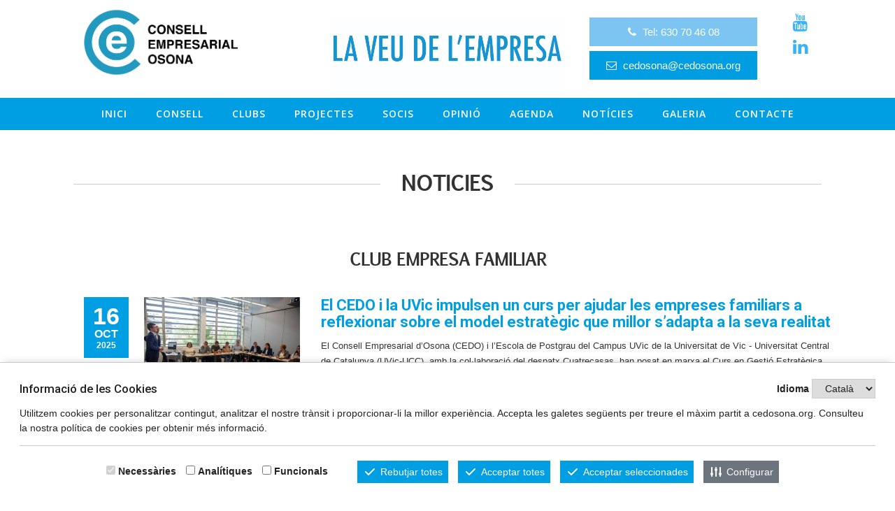

--- FILE ---
content_type: text/html; charset=UTF-8
request_url: https://www.cedosona.org/ca/noticies/categoria/Club-Empresa-Familiar
body_size: 8114
content:
<!DOCTYPE html>
<html lang="es">

<head>

    <meta charset="utf-8">
    <meta http-equiv="X-UA-Compatible" content="IE=edge">
    <meta name="viewport" content="width=device-width, initial-scale=1">

    <title>Consell empresarial d'Osona - cedosona.org</title><meta name="description" content="Consell empresarial d'Osona - cedosona.org" /><meta name="keywords" content="Consell empresarial d'Osona, patronal, empresaris, vic, Osona, cedosona.org" />    <meta name="author" content="entornweb.com" />

    <!-- Cookies EW -->
    <script src="https://ewcookiesctl.com/cookies.js" id="ckew" data-ckewid="XLBBHLAXF2P9LHZXIP2I"></script>

    <!-- Favicon -->
    <link rel="shortcut icon" href="https://www.cedosona.org/img/favicon.ico" type="image/x-icon">
    <link rel="icon" href="https://www.cedosona.org/img/favicon.ico" type="image/x-icon">


    <!-- Bootstrap core CSS -->
    <link href="https://www.cedosona.org/bootstrap/css/bootstrap.min.css" rel="stylesheet">
    <script src="https://www.cedosona.org/js/jquery-1.10.2.min.js"></script>

    <!-- HTML5 shim and Respond.js IE8 support of HTML5 elements and media queries -->
    <!--[if lt IE 9]>
    <script src="https://www.cedosona.org/bootstrap/js/html5shiv.js"></script>
    <script src="https://www.cedosona.org/bootstrap/js/respond.min.js"></script>
    <![endif]-->

    <!-- Owl-carousel -->
    <link rel="stylesheet" href="https://www.cedosona.org/js/owl-carousel/css/owl.carousel.css" />
    <link rel="stylesheet" href="https://www.cedosona.org/js/owl-carousel/css/owl.theme.default.css" />

    <!-- calendari -->
    <link href='https://www.cedosona.org/css/fullcalendar/fullcalendar.css' rel='stylesheet' />
    <link href='https://www.cedosona.org/css/fullcalendar/modern.css' rel='stylesheet' />
    <link href='https://www.cedosona.org/css/fullcalendar/fullcalendar.print.css' rel='stylesheet' media='print' />
    <script src='https://www.cedosona.org/js/fullcalendar/lib/moment.min.js'></script>
    <script src='https://www.cedosona.org/js/fullcalendar/fullcalendar.min.js'></script>
    <script src='https://www.cedosona.org/js/fullcalendar/lang-all.js'></script>

    <!--<link rel="stylesheet" type="text/css"  href="https://www.cedosona.org/css/estil.css" media="screen" />-->
    <link rel="stylesheet" type="text/css" href="https://www.cedosona.org/css/modern.css" media="screen" />
    <link rel="stylesheet" type="text/css" href="https://www.cedosona.org/css/superfish.css" media="screen" />
    <link rel="stylesheet" type="text/css" href="https://www.cedosona.org/css/thickbox.css" media="screen" />
    <!--<link href='http://fonts.googleapis.com/css?family=PT+Sans+Narrow:400,700' rel='stylesheet' type='text/css' />
    <link href='http://fonts.googleapis.com/css?family=Oswald:400,300,700' rel='stylesheet' type='text/css' />-->

    <link rel="stylesheet" href="https://www.cedosona.org/css/jquery.fancybox.css">
    <link rel="stylesheet" href="https://www.cedosona.org/font-awesome-4.6.3/css/font-awesome.min.css">
    <link rel="stylesheet" href="https://www.cedosona.org/css/animate.css">
    <link rel="stylesheet" href="https://www.cedosona.org/css/hover_caption.css">

    <!-- BxSlider -->
    <link rel="stylesheet" href="https://www.cedosona.org/js/bxSlider/jquery.bxslider.css" type="text/css" media="screen" />

    <!-- Pel menu -->
    <link rel="stylesheet" href="https://www.cedosona.org/css/superfish.css">
    <link rel="stylesheet" href="https://www.cedosona.org/css/menu_responsive.css">
    <link rel="stylesheet" href="https://www.cedosona.org/css/mediaqueries.css">

    <!-- Fonts -->
    <link href="https://fonts.googleapis.com/css?family=Open+Sans:100,200,300,400,600,700,800" rel="stylesheet">
    <link href="https://fonts.googleapis.com/css?family=Roboto:300,400,500,700,900i" rel="stylesheet">
    <link href="https://www.cedosona.org/fonts/Euphemia_UCAS_Bold/fonts.css" rel="stylesheet" />
    <link href="https://www.cedosona.org/fonts/Euphemia_Bold/stylesheet.css" rel="stylesheet" />

    <!-- Recaptcha -->
    <script src='https://www.google.com/recaptcha/api.js'></script>

    <!-- Global site tag (gtag.js) - Google Analytics -->
    <script type="text/plain" data-ckew="analytics" async src="https://www.googletagmanager.com/gtag/js?id=G-YKJ2QMRBQT"></script>
    <script>
        window.dataLayer = window.dataLayer || [];

        function gtag() {
            dataLayer.push(arguments);
        }
        gtag('js', new Date());

        gtag('config', 'G-YKJ2QMRBQT');
    </script>



    
</head>

<body>
    <div id="top">
        <div class="container">
            <div class="row">
                <div class="col-sm-4">
                    <a href="https://www.cedosona.org/ca/portada"><img id="logo" src="https://www.cedosona.org/img/logo.png" /></a>
                </div>
                <div class="col-sm-4">
                    <img id="la_veu_empresa" src="https://www.cedosona.org/img/la_veu_de_lempresa.jpg" class="img-responsive" />
                    <!--<h1 id="la_veu_de_lempresa">LA VEU DE L'EMPRESA</h1>-->
                </div>
                <div class="col-sm-3">
                    <div class="box3">
                        <div id="contacte">
                            <div><i class="fa fa-phone" aria-hidden="true"></i> Tel: 630 70 46 08</div>
                            <div><i class="fa fa-envelope-o" aria-hidden="true"></i> <a href="mailto:cedosona@cedosona.org">cedosona@cedosona.org</a></div>
                        </div>
                    </div>
                </div>
                <div id="links_socials" class="col-sm-1 icones_top">
                    <!--<a href="https://twitter.com/cedosona" target="_blank"><i class="fa fa-twitter" aria-hidden="true"></i></a>-->
                    <a href="https://www.youtube.com/channel/UCjxrEX0JWSkNu8uSCQUNYww" target="_blank"><i class="fa fa-youtube" aria-hidden="true"></i></a>
                    <a href="https://www.linkedin.com/in/cedo-consell-empresarial-d-osona-7289a1129?trk=nav_responsive_tab_profile_pic" target="_blank"><i class="fa fa-linkedin" aria-hidden="true"></i></a>
                </div>
            </div>
            
        </div>
    </div>

    <div id="menu">
	<div class="container">
		<h1 class="visible-xs">CEDOSONA</h1>
		<a id="mobnav-btn">
			<span class="fa-stack fa-lg">
				<i class="fa fa-square fa-stack-2x"></i>
				<i class="fa fa-bars fa-stack-1x fa-inverse"></i>
			</span>
		</a>
		<ul class="sf-menu">
			<li><a href="https://www.cedosona.org/ca/portada/#inici" class="scroll" name="top">INICI</a></li><li><a href="https://www.cedosona.org/ca/#consell" class="scroll" name="consell">Consell</a><ul><li><a href="https://www.cedosona.org/ca/consell/El-Consell">El Consell</a></li><li><a href="https://www.cedosona.org/ca/consell/Organigrama">Membres del Consell Executiu</a></li><li><a href="https://www.cedosona.org/ca/consell/Anuari">Anuari</a></li></ul></li><li><a href="https://www.cedosona.org/ca/#clubs" class="scroll" name="clubs">Clubs</a><ul><li><a href="https://www.cedosona.org/ca/clubs/Internacionalitzacio">Club Empresa Familiar</a></li><li><a href="https://www.cedosona.org/ca/clubs/Joves-empresaris">Fem Empresa</a></li><li><a href="https://www.cedosona.org/ca/clubs/Innovacio">Club Financer</a></li><li><a href="https://www.cedosona.org/ca/clubs/Club-de-recursos-humans">Club Recursos humans</a></li><li><a href="https://www.cedosona.org/ca/clubs/Club-1">Club +1</a></li><li><a href="https://www.cedosona.org/ca/clubs/FEM-DEO">FEM DEO</a></li><li><a href="https://www.cedosona.org/ca/clubs/Club-Sostenibilitat">Club Sostenibilitat</a></li><li><a href="https://www.cedosona.org/ca/clubs/Club-Digital">Club Digital</a></li><li><a href="https://www.cedosona.org/ca/clubs/Oficina-Empresarial-de-Transicio-Energetica-dOsona">Oficina Empresarial de Transició Energètica d'Osona</a></li></ul></li><li><a href="https://www.cedosona.org/ca/#projectes" class="scroll" name="projectes">Projectes</a><ul><li><a href="https://www.cedosona.org/ca/projectes/Empresa-i-Formacio">Empresa i Formació</a></li><li><a href="https://www.cedosona.org/ca/projectes/D.O.Talent-Osona">Referents</a></li><li><a href="https://www.cedosona.org/ca/projectes/Vincles-territorials">Vincles territorials</a></li></ul></li><li><a href="https://www.cedosona.org/ca/#Socis" class="scroll" name="Socis">Socis</a><ul><li><a href="https://www.cedosona.org/ca/Socis/La-condicio-de-soci">El Soci</a></li><li><a href="https://www.cedosona.org/ca/Socis/Tipus-de-soci">Coneix-los</a></li><li><a href="https://www.cedosona.org/ca/Socis/ALTA-NOU-SOCI">ALTA NOU SOCI</a></li></ul></li><li><a href="https://www.cedosona.org/ca/portada/#opinio" class="scroll" name="opinio">OPINIÓ</a></li><li><a href="https://www.cedosona.org/ca/portada#agenda">Agenda</a></li><li><a href="https://www.cedosona.org/ca/portada#noticies">Notícies</a><ul><li><a href="https://www.cedosona.org/ca/noticies/categoria/Club-Digital" class="selected">Club Digital</a></li><li><a href="https://www.cedosona.org/ca/noticies/categoria/Club-Sostenibilitat" class="selected">Club Sostenibilitat</a></li><li><a href="https://www.cedosona.org/ca/noticies/categoria/Club-1" class="selected">Club +1</a></li><li><a href="https://www.cedosona.org/ca/noticies/categoria/FEM-DEO" class="selected">FEM DEO</a></li><li><a href="https://www.cedosona.org/ca/noticies/categoria/Club-Marqueting" class="selected">Club Marqueting</a></li><li><a href="https://www.cedosona.org/ca/noticies/categoria/Club-Empresa-Familiar" class="selected">Club Empresa Familiar</a></li><li><a href="https://www.cedosona.org/ca/noticies/categoria/Club-Financer" class="selected">Club Financer</a></li><li><a href="https://www.cedosona.org/ca/noticies/categoria/Club-Fem-Empresa" class="selected">Club Fem Empresa</a></li><li><a href="https://www.cedosona.org/ca/noticies/categoria/Club-Empresa-XXI" class="selected">Club Empresa XXI</a></li><li><a href="https://www.cedosona.org/ca/noticies/categoria/Club-RRHH" class="selected">Recursos Humans</a></li></ul></li><li><a href="https://www.cedosona.org/ca/galeries">GALERIA</a></li><li><a href="#peu" class="scroll" name="peu">CONTACTE</a></li>		</ul>
	</div>
</div>
<div id="cos">
    <div class="container">

        <h1 class="titol"><div class="linia"></div><span>NOTICIES</span></h1>
        <h2 class="titol"><span>Club Empresa Familiar</span></h2>        <div id="contingut">
            <div class="container">
                <div class="box_noticia"><div class="box_dates"><div class="data_cube">
                            <span class="dia">16</span>
                            <span class="mes">oct</span>
                            <span class="any">2025</span>
                            </div></div><div class="noticia_detail"><div class="row"><div class="col-lg-3 col-md-3 col-sm-3 col-xs-12"><a class="th" href="https://www.cedosona.org/ca/noticia/El-CEDO-i-la-UVic-impulsen-un-curs-per-ajudar-les-empreses-familiars-a-reflexionar-sobre-el-model-estrategic-que-millor-sadapta-a-la-seva-realitat"><img class="img-responsive" src="/cache/400x400-CEDO_Posts_(2)1.jpg"></a></div><div  class="col-lg-9 col-md-9 col-sm-9" col-xs-12><h1><a href="https://www.cedosona.org/ca/noticia/El-CEDO-i-la-UVic-impulsen-un-curs-per-ajudar-les-empreses-familiars-a-reflexionar-sobre-el-model-estrategic-que-millor-sadapta-a-la-seva-realitat">El CEDO i la UVic impulsen un curs per ajudar les empreses familiars a reflexionar sobre el model estratègic que millor s’adapta a la seva realitat</a></h1><p><div style="font-family: " times="" new="" roman";="" font-size:="" medium;"=""><font face="Arial, Helvetica, sans-serif"><span style="font-size: 13px;">El Consell Empresarial d’Osona (CEDO) i l’Escola de Postgrau del Campus UVic de la Universitat de Vic - Universitat Central de Catalunya (UVic-UCC), amb la col·laboració del despatx Cuatrecasas, han posat en marxa el Curs en Gestió Estratègica de l’Empresa Familiar. Es tracta d’una proposta formativa d’alt contingut pràctic i experiencial que vol ajudar les empreses familiars a reflexionar sobre quin model estratègic s’adapta millor a la seva realitat. </span></font></div><div><font face="Arial, Helvetica, sans-serif"><span style="font-size: 13px;"><br></span></font></div></p><a class="button" href="https://www.cedosona.org/ca/noticia/El-CEDO-i-la-UVic-impulsen-un-curs-per-ajudar-les-empreses-familiars-a-reflexionar-sobre-el-model-estrategic-que-millor-sadapta-a-la-seva-realitat">Més inforamció</a></div></div></div></div><div class="box_noticia"><div class="box_dates"><div class="data_cube">
                            <span class="dia">18</span>
                            <span class="mes">set</span>
                            <span class="any">2025</span>
                            </div></div><div class="noticia_detail"><div class="row"><div class="col-lg-3 col-md-3 col-sm-3 col-xs-12"><a class="th" href="https://www.cedosona.org/ca/noticia/Visitem-Relats-en-el-marc-del-Fem-Empresa"><img class="img-responsive" src="/cache/400x400-CEDO_Posts_(56).jpg"></a></div><div  class="col-lg-9 col-md-9 col-sm-9" col-xs-12><h1><a href="https://www.cedosona.org/ca/noticia/Visitem-Relats-en-el-marc-del-Fem-Empresa">Visitem Relats en el marc del Fem Empresa</a></h1><p><div style=""><font face="Arial, Helvetica, sans-serif"><span style="font-size: 13px;">Visitem Relats en el marc del FEM EMPRESA de la mà de Pere Relats i Oriol Relats, 2a i 3a generació al capdavant de l'empresa familiar.</span></font></div><div style="font-family: Arial, Helvetica, sans-serif !important; font-size: 13px;"><br></div></p><a class="button" href="https://www.cedosona.org/ca/noticia/Visitem-Relats-en-el-marc-del-Fem-Empresa">Més inforamció</a></div></div></div></div><div class="box_noticia"><div class="box_dates"><div class="data_cube">
                            <span class="dia">26</span>
                            <span class="mes">ago</span>
                            <span class="any">2025</span>
                            </div></div><div class="noticia_detail"><div class="row"><div class="col-lg-3 col-md-3 col-sm-3 col-xs-12"><a class="th" href="https://www.cedosona.org/ca/noticia/Curs-en-gestio-estrategica-de-lempresa-familiar"><img class="img-responsive" src="/cache/400x400-CEDO_Posts_(17)4.jpg"></a></div><div  class="col-lg-9 col-md-9 col-sm-9" col-xs-12><h1><a href="https://www.cedosona.org/ca/noticia/Curs-en-gestio-estrategica-de-lempresa-familiar">Curs en gestió estratègica de l’empresa familiar</a></h1><p><p class="MsoNormal"><span lang="CA" style="font-size:11.0pt;line-height:
107%;font-family:" aptos",sans-serif;mso-ascii-theme-font:minor-latin;="" mso-fareast-font-family:aptos;mso-fareast-theme-font:minor-latin;mso-hansi-theme-font:="" minor-latin;mso-bidi-font-family:"times="" new="" roman";mso-bidi-theme-font:minor-bidi;="" mso-ansi-language:ca;mso-fareast-language:en-us;mso-bidi-language:ar-sa"="">Després
de l’enquesta realitzada pel CEDO Consell Empresarial d'Osona amb l’objectiu
d’identificar els temes que més preocupen a les empreses familiars, ha
creat conjuntament amb Escola de Postgrau UVic i Cuatrecasas una proposta
formativa amb un alt contingut pràctic i experiencial.</span></p><p class="MsoNormal"><br></p></p><a class="button" href="https://www.cedosona.org/ca/noticia/Curs-en-gestio-estrategica-de-lempresa-familiar">Més inforamció</a></div></div></div></div><div class="box_noticia"><div class="box_dates"><div class="data_cube">
                            <span class="dia">14</span>
                            <span class="mes">feb</span>
                            <span class="any">2025</span>
                            </div></div><div class="noticia_detail"><div class="row"><div class="col-lg-3 col-md-3 col-sm-3 col-xs-12"><a class="th" href="https://www.cedosona.org/ca/noticia/Visitem-Bellapart"><img class="img-responsive" src="/cache/400x400-CEDO_Posts_(15)1.jpg"></a></div><div  class="col-lg-9 col-md-9 col-sm-9" col-xs-12><h1><a href="https://www.cedosona.org/ca/noticia/Visitem-Bellapart">Visitem Bellapart</a></h1><p><div style=""><font face="Arial, Helvetica, sans-serif"><span style="font-size: 13px;">Amb el Club Empresa Familiar visitem Bellapart Group, per conèixer de primera mà la seva història i el seu llegat familiar, ara al capdavant amb Sara Arbós, Ph.D, MBA.</span></font></div><div style="font-family: Arial, Helvetica, sans-serif !important; font-size: 13px;"><br></div></p><a class="button" href="https://www.cedosona.org/ca/noticia/Visitem-Bellapart">Més inforamció</a></div></div></div></div><div class="box_noticia"><div class="box_dates"><div class="data_cube">
                            <span class="dia">13</span>
                            <span class="mes">jun</span>
                            <span class="any">2023</span>
                            </div></div><div class="noticia_detail"><div class="row"><div class="col-lg-3 col-md-3 col-sm-3 col-xs-12"><a class="th" href="https://www.cedosona.org/ca/noticia/Club-Empresa-Familiar-Equips-dalt-rendiment"><img class="img-responsive" src="/cache/400x400-empresa_(6).jpg"></a></div><div  class="col-lg-9 col-md-9 col-sm-9" col-xs-12><h1><a href="https://www.cedosona.org/ca/noticia/Club-Empresa-Familiar-Equips-dalt-rendiment">Club Empresa Familiar - Equips d'alt rendiment</a></h1><p>El Ricard Agustin, de Family Business Solutions, va explicar com construir equips d'alt rendiment a les empreses familiars. Què fan que siguin diferents i quins elements juguen en l'entorn de l'empresa familiar.</p><a class="button" href="https://www.cedosona.org/ca/noticia/Club-Empresa-Familiar-Equips-dalt-rendiment">Més inforamció</a></div></div></div></div><div class="box_noticia"><div class="box_dates"><div class="data_cube">
                            <span class="dia">12</span>
                            <span class="mes">mai</span>
                            <span class="any">2022</span>
                            </div></div><div class="noticia_detail"><div class="row"><div class="col-lg-3 col-md-3 col-sm-3 col-xs-12"><a class="th" href="https://www.cedosona.org/ca/noticia/Foment-i-CEDO-traslladen-el-proces-dintegracio-de-Fepime-iniciat-per-reforCar-la-defensa-de-la-petita-i-mitjana-empresa"><img class="img-responsive" src="/cache/400x400-CEDO_FomentFepime.jpg"></a></div><div  class="col-lg-9 col-md-9 col-sm-9" col-xs-12><h1><a href="https://www.cedosona.org/ca/noticia/Foment-i-CEDO-traslladen-el-proces-dintegracio-de-Fepime-iniciat-per-reforCar-la-defensa-de-la-petita-i-mitjana-empresa">Foment i CEDO traslladen el procés d’integració de Fepime iniciat per reforçar la defensa de la petita i mitjana empresa</a></h1><p><div style=""><font face="Arial, Helvetica, sans-serif"><span style="font-size: 13px;">El president de Foment, Josep Sánchez Llibre, ha destacat que “de la integració de Fepime a Foment sortiran beneficiades les pimes, microempreses, autònoms, empreses familiars, i en general el teixit empresarial d’Osona, el qual disposarà d’un suport instrumental important per fer-se escoltar”.</span></font></div><div style=""><font face="Arial, Helvetica, sans-serif"><span style="font-size: 13px;"><br></span></font></div><div style=""><font face="Arial, Helvetica, sans-serif"><span style="font-size: 13px;">La presidenta del CEDO, Lurdes Baulenas, ha lamentat la poca inversió en infraestructures a la comarca, fet que disminueix la competitivitat de les empreses de la zona, i alerta també sobre la manca de personal qualificat per implementar la digitalització</span></font></div><div style=""><font face="Arial, Helvetica, sans-serif"><span style="font-size: 13px;"><br></span></font></div><div style=""><font face="Arial, Helvetica, sans-serif"><span style="font-size: 13px;">La presidenta de Fepime, Ma. Helena de Felipe, ha dit que amb la integració de Fepime en l’estructura de Foment es guanyarà més eficàcia per poder visibilitzar les necessitats de les pimes i autònoms, que conformen el 99% del teixit industrial del país.</span></font></div><div style="font-family: Arial, Helvetica, sans-serif !important; font-size: 13px;"><br></div></p><a class="button" href="https://www.cedosona.org/ca/noticia/Foment-i-CEDO-traslladen-el-proces-dintegracio-de-Fepime-iniciat-per-reforCar-la-defensa-de-la-petita-i-mitjana-empresa">Més inforamció</a></div></div></div></div><div class="box_noticia"><div class="box_dates"><div class="data_cube">
                            <span class="dia">18</span>
                            <span class="mes">gen</span>
                            <span class="any">2022</span>
                            </div></div><div class="noticia_detail"><div class="row"><div class="col-lg-3 col-md-3 col-sm-3 col-xs-12"><a class="th" href="https://www.cedosona.org/ca/noticia/Converses-dOsona-Lurdes-Baulenas-amb-Josep-Arimany"><img class="img-responsive" src="/cache/400x400-empresa_(59)1.jpg"></a></div><div  class="col-lg-9 col-md-9 col-sm-9" col-xs-12><h1><a href="https://www.cedosona.org/ca/noticia/Converses-dOsona-Lurdes-Baulenas-amb-Josep-Arimany">Converses d'Osona - Lurdes Baulenas amb Josep Arimany</a></h1><p><font face="Arial, Helvetica, sans-serif"><span style="font-size: 13px;">Seguim amb una tercera entrevista amb un soci del Consell Empresarial d'Osona. En aquesta tercera edició parlem amb el Dr Arimany, President de la Fundació d'Estudis Superiors en Ciències de la Salut (FESS). Ens explicarà sobre el rellevant paper que té aquesta entitat en el bon transcurs de la comarca d'Osona en diferents àmbits com la recerca i la docència; així com nous reptes per aquests propers anys.</span></font><div><font face="Arial, Helvetica, sans-serif"><span style="font-size: 13px;"><br></span></font></div><div><font face="Arial, Helvetica, sans-serif"><span style="font-size: 13px;">Llegeix l'entrevista sencera</span></font></div></p><a class="button" href="https://www.cedosona.org/ca/noticia/Converses-dOsona-Lurdes-Baulenas-amb-Josep-Arimany">Més inforamció</a></div></div></div></div><div class="box_noticia"><div class="box_dates"><div class="data_cube">
                            <span class="dia">16</span>
                            <span class="mes">oct</span>
                            <span class="any">2021</span>
                            </div></div><div class="noticia_detail"><div class="row"><div class="col-lg-3 col-md-3 col-sm-3 col-xs-12"><a class="th" href="https://www.cedosona.org/ca/noticia/Foment-del-Treball-visita-Osona-de-la-ma-del-Consell-Empresarial-dOsona"><img class="img-responsive" src="/cache/400x400-empresa_(39).jpg"></a></div><div  class="col-lg-9 col-md-9 col-sm-9" col-xs-12><h1><a href="https://www.cedosona.org/ca/noticia/Foment-del-Treball-visita-Osona-de-la-ma-del-Consell-Empresarial-dOsona">Foment del Treball visita Osona de la mà del Consell Empresarial d'Osona</a></h1><p><div style=""><font face="Arial, Helvetica, sans-serif"><span style="font-size: 13px;">El passat 15 d'octubre vam tenir la visita del President de Foment, Josep Sanchez Llibre i el seu secretari general, David Tornos. Va visitar Osona de la mà del Consell Empresarial d'Osona amb l'objectiu de conèixer a fons les necessitats de l'empresariat de la comarca.</span></font></div><div style=""><font face="Arial, Helvetica, sans-serif"><span style="font-size: 13px;"><br></span></font></div><div style=""><font face="Arial, Helvetica, sans-serif"><span style="font-size: 13px;">En aquest sentit, va visitar les instal·lacions productives d'un dels socis de l'entitat, Roquet Hydraulics, després va fer una visita a Creacció per conèixer els seus projectes estratègics en els propers anys i finalment va mantenir un dinar amb alguns membres del Comitè i un grup reduit d'empresaris patrocinadors del CEDO.</span></font></div><div style=""><font face="Arial, Helvetica, sans-serif"><span style="font-size: 13px;"> </span></font></div></p><a class="button" href="https://www.cedosona.org/ca/noticia/Foment-del-Treball-visita-Osona-de-la-ma-del-Consell-Empresarial-dOsona">Més inforamció</a></div></div></div></div><div class="box_noticia"><div class="box_dates"><div class="data_cube">
                            <span class="dia">17</span>
                            <span class="mes">set</span>
                            <span class="any">2021</span>
                            </div></div><div class="noticia_detail"><div class="row"><div class="col-lg-3 col-md-3 col-sm-3 col-xs-12"><a class="th" href="https://www.cedosona.org/ca/noticia/Observatori-de-lempresa-familiar-a-Osona"><img class="img-responsive" src="/cache/400x400-empresa_(32).jpg"></a></div><div  class="col-lg-9 col-md-9 col-sm-9" col-xs-12><h1><a href="https://www.cedosona.org/ca/noticia/Observatori-de-lempresa-familiar-a-Osona">Observatori de l'empresa familiar a Osona</a></h1><p><div style=""><font face="Arial, Helvetica, sans-serif"><span style="font-size: 13px;">Ens ajudes a conèixer l'estat de situació </span></font><span style="font-size: 13px; font-family: Arial, Helvetica, sans-serif;">de l'empresa familiar a Osona? Temps per respondre: fins el 30 de setembre de 2021</span></div></p><a class="button" href="https://www.cedosona.org/ca/noticia/Observatori-de-lempresa-familiar-a-Osona">Més inforamció</a></div></div></div></div><div class="box_noticia"><div class="box_dates"><div class="data_cube">
                            <span class="dia">07</span>
                            <span class="mes">jul</span>
                            <span class="any">2021</span>
                            </div></div><div class="noticia_detail"><div class="row"><div class="col-lg-3 col-md-3 col-sm-3 col-xs-12"><a class="th" href="https://www.cedosona.org/ca/noticia/El-Consell-Empresarial-dOsona-organitza-la-primera-trobada-presencial-despres-de-la-pandemia"><img class="img-responsive" src="/cache/400x400-empresa_(25).jpg"></a></div><div  class="col-lg-9 col-md-9 col-sm-9" col-xs-12><h1><a href="https://www.cedosona.org/ca/noticia/El-Consell-Empresarial-dOsona-organitza-la-primera-trobada-presencial-despres-de-la-pandemia">El Consell Empresarial d’Osona organitza la primera trobada presencial després de la pandèmia</a></h1><p><div style=""><font face="Arial, Helvetica, sans-serif"><span style="font-size: 13px;">L’acte va comptar amb la participació de Joan Font, de Bon Preu Esclat, d’Àngel Pujolasos, de Pujolasos de Sant Pere de Torelló, i de Manel Xifra, del Grup Comexi de Girona.</span></font></div><div style=""><font face="Arial, Helvetica, sans-serif"><span style="font-size: 13px;"><br></span></font></div><div style=""><font face="Arial, Helvetica, sans-serif"><span style="font-size: 13px;">La presidenta del Consell Empresarial d'Osona, Lurdes Baulenas va reforçar la idea que “Era el primer acte presencial després de 16 mesos de pandèmia i va posar en valor la feina que havia fet tot l’entremat empresarial d’Osona per tirar endavant després de tants mesos de dificultat i d’incertesa.” Finalment també va explicar que el CEDO havia estat treballant molt durant aquests mesos, aconseguint nous socis en temps de COVID.</span></font></div></p><a class="button" href="https://www.cedosona.org/ca/noticia/El-Consell-Empresarial-dOsona-organitza-la-primera-trobada-presencial-despres-de-la-pandemia">Més inforamció</a></div></div></div></div><div class="pagination-centered"><div class="paginador"><span></span><a class="number current">1</a>&nbsp;<a href="https://www.cedosona.org/noticies/categoria/Club-Empresa-Familiar/10">2</a>&nbsp;<a href="https://www.cedosona.org/noticies/categoria/Club-Empresa-Familiar/20">3</a>&nbsp;<a href="https://www.cedosona.org/noticies/categoria/Club-Empresa-Familiar/10">></a>&nbsp;</div></div>            </div>
        </div>

    </div>
</div>

    <div id="contacte_situacio">
	<div class="container">
		<div class="row">
			<div class="col-sm-6">
				<form id="formulari_contacte" name="contacte_pagina" action="https://www.cedosona.org/ca/contacte/enviar" method="post">
					<input type="hidden" name="uri_string" value="ca/noticies/categoria/Club-Empresa-Familiar" />
					<h1>Contacta amb nosaltres</h1>
					<div class="form-group">
						<label for="formNom">Nom i Cognoms</label>
						<input type="text" class="form-control" id="formNom" placeholder="Nom i cognoms" name="nom" value="">
					</div>
					<div class="form-group">
						<label for="formMail">E-mail</label>
						<input type="email" class="form-control" id="formMail" placeholder="E-mail" name="email" value="">
					</div>
					<div class="form-group">
						<label for="formAssumpte">Assumpte</label>
						<input type="text" class="form-control" id="formAssumpte" placeholder="Assumpte" name="assumpte" value="">
					</div>
					<div class="form-group">
						<label for="formMissatge">Missatge</label>
						<textarea class="form-control" id="formMissatge" style="min-height:80px;" placeholder="Email" name="text_missatge"></textarea>
					</div>
					<p style="margin:-10px 0 15px 0;">* Tots els camps son obligatoris</p>
					<div class="acceptar"><input type="checkbox" required name="acceptar" id="marcar_conforme" value="1" /><label form="marcar_conforme">Marca conforme has llegit i estàs conforme amb el contingut del text de política de privacitat i avís legal: <a href="https://www.cedosona.org/ca/avis_legal">llegeix aquí</a></label></div>
					<!-- Google reCAPTCHA v2 checkbox -->
					<div class="form-group">
						<div class="g-recaptcha" data-sitekey="6Ld3idMrAAAAAHL9nPN25OCV15pxVPztOI19h18f"></div>
					</div>
					<script src="https://www.google.com/recaptcha/api.js" async defer></script>

					<button type="submit" class="btn btn-primary" value="Enviar">Enviar</button>
				</form>
			</div>
		
			<div class="col-sm-6">
				<h1>Situació</h1>
				<div id="map" style="width:100%;position:relative;overflow:hidden;clear:both;margin:0;padding:0;height:370px;"></div>
				<script>
					function initMap() {
						var customMapType = new google.maps.StyledMapType([{
								"featureType": "administrative",
								"elementType": "labels.text.fill",
								"stylers": [{
									"color": "#444444"
								}]
							},
							{
								"featureType": "landscape",
								"elementType": "all",
								"stylers": [{
									"color": "#f2f2f2"
								}]
							},
							{
								"featureType": "poi",
								"elementType": "all",
								"stylers": [{
									"visibility": "on"
								}]
							},
							{
								"featureType": "poi",
								"elementType": "geometry.fill",
								"stylers": [{
										"saturation": "-100"
									},
									{
										"lightness": "57"
									}
								]
							},
							{
								"featureType": "poi",
								"elementType": "geometry.stroke",
								"stylers": [{
									"lightness": "1"
								}]
							},
							{
								"featureType": "poi",
								"elementType": "labels",
								"stylers": [{
									"visibility": "off"
								}]
							},
							{
								"featureType": "road",
								"elementType": "all",
								"stylers": [{
										"saturation": -100
									},
									{
										"lightness": 45
									}
								]
							},
							{
								"featureType": "road.highway",
								"elementType": "all",
								"stylers": [{
									"visibility": "simplified"
								}]
							},
							{
								"featureType": "road.arterial",
								"elementType": "labels.icon",
								"stylers": [{
									"visibility": "off"
								}]
							},
							{
								"featureType": "transit",
								"elementType": "all",
								"stylers": [{
									"visibility": "off"
								}]
							},
							{
								"featureType": "transit.station.bus",
								"elementType": "all",
								"stylers": [{
									"visibility": "on"
								}]
							},
							{
								"featureType": "transit.station.bus",
								"elementType": "labels.text.fill",
								"stylers": [{
										"saturation": "0"
									},
									{
										"lightness": "0"
									},
									{
										"gamma": "1.00"
									},
									{
										"weight": "1"
									}
								]
							},
							{
								"featureType": "transit.station.bus",
								"elementType": "labels.icon",
								"stylers": [{
										"saturation": "-100"
									},
									{
										"weight": "1"
									},
									{
										"lightness": "0"
									}
								]
							},
							{
								"featureType": "transit.station.rail",
								"elementType": "all",
								"stylers": [{
									"visibility": "on"
								}]
							},
							{
								"featureType": "transit.station.rail",
								"elementType": "labels.text.fill",
								"stylers": [{
										"gamma": "1"
									},
									{
										"lightness": "40"
									}
								]
							},
							{
								"featureType": "transit.station.rail",
								"elementType": "labels.icon",
								"stylers": [{
										"saturation": "-100"
									},
									{
										"lightness": "30"
									}
								]
							},
							{
								"featureType": "water",
								"elementType": "all",
								"stylers": [{
										"color": "#d2d2d2"
									},
									{
										"visibility": "on"
									}
								]
							}
						], {
							name: 'Custom Style'
						});
						var customMapTypeId = 'custom_style';

						var map = new google.maps.Map(document.getElementById('map'), {
							zoom: 16,
							scrollwheel: false,
							scaleControl: false,
							center: {
								lat: 41.927336,
								lng: 2.246389
							},
							mapTypeControlOptions: {
								mapTypeIds: [google.maps.MapTypeId.ROADMAP, customMapTypeId]
							}
						});

						var marker = new google.maps.Marker({
							position: {
								lat: 41.927336,
								lng: 2.246389
							},
							map: map,
							title: 'aidapublicitat.com',
						});



						map.mapTypes.set(customMapTypeId, customMapType);
						map.setMapTypeId(customMapTypeId);
					}
				</script>
				<script src="https://maps.googleapis.com/maps/api/js?key=AIzaSyDk2YNP2pxLrhDbRN__l-iPWYP-1c4-DZw&callback=initMap" async defer></script>
			</div>
		</div>
	</div>
</div>

</div>
    <div id="peu">
        <div class="container">
            <div class="row">
                <div class="col-sm-5 left">
                    <h1>Contacte</h1>
                    <p>Edifici "El Sucre", C/ Historiador Ramon d'Abadal i Vinyals, número 5, primera planta. 08500 Vic. Tel: 630 70 46 08.</p>
                    <p><a href="mailto:cedosona@cedosona.org">cedosona@cedosona.org</a></p>
                    <p><a href="#" data-modal="ckew-modal-cookies">Política de cookies</a></p>
                    <p><a href="https://www.cedosona.org/ca/avis_legal">Avís legal</a></p>
                </div>
                <div class="col-sm-5 col-sm-offset-2 right">
                    <h1>Comparteix el contingut</h1><div id="xarxes_socials">
<!-- AddThis Button BEGIN -->
<div class="addthis_toolbox">
<a class="addthis_button_facebook">
    <span class="fa-stack">
      <i class="fa fa-circle fa-stack-2x" style="color:#3C599B;"></i>
      <i class="fa fa-facebook fa-stack-1x fa-inverse"></i>
    </span>
</a>
<a class="addthis_button_twitter">
    <span class="fa-stack">
      <i class="fa fa-circle fa-stack-2x" style="color:#00ABF0;"></i>
      <i class="fa fa-twitter fa-stack-1x fa-inverse"></i>
    </span>
</a>
<a class="addthis_button_googleplus">
    <span class="fa-stack">
      <i class="fa fa-circle fa-stack-2x" style="color:#D24031;"></i>
      <i class="fa fa-google-plus fa-stack-1x fa-inverse"></i>
    </span>
</a>
<a class="addthis_button_linkedin">
    <span class="fa-stack">
      <i class="fa fa-circle fa-stack-2x" style="color:#0073B2;"></i>
      <i class="fa fa-linkedin fa-stack-1x fa-inverse"></i>
    </span>
</a>
<a class="addthis_button_email">
    <span class="fa-stack">
      <i class="fa fa-circle fa-stack-2x" style="color:#333;"></i>
      <i class="fa fa-envelope fa-stack-1x fa-inverse"></i>
    </span>
</a>
<a class="addthis_button_compact">
    <span class="fa-stack">
      <i class="fa fa-circle fa-stack-2x" style="color:#333;"></i>
      <i class="fa fa-plus fa-stack-1x fa-inverse"></i>
    </span>
</a>
</div>
<script type="text/plain" data-ckew="functional" src="//s7.addthis.com/js/300/addthis_widget.js#pubid=ra-4f99333c72d55826"></script>
<!-- AddThis Button END --></div>                </div>
            </div>
        </div>
    </div>


    <!-- Bootstrap core JavaScript
				================================================== -->
    <!-- Placed at the end of the document so the pages load faster -->
    <script src="https://www.cedosona.org/bootstrap/js/bootstrap.min.js"></script>
    <!--<script src="offcanvas.js"></script>-->

    <!-- Pels tabs (les pestanyes)-->
    <script type="text/javascript" src="https://www.cedosona.org/js/jquery-ui-1.10.3.custom.min.js"></script>

    <!-- Js propis de la pàgina -->
    <script type="text/javascript" src="https://www.cedosona.org/js/jquery.fancybox.pack.js"></script>
    <script type="text/javascript" src="https://www.cedosona.org/js/jquery.validate.js"></script>
    <script type="text/javascript" src="https://www.cedosona.org/js/hoverIntent.js"></script>
    <script type="text/javascript" src="https://www.cedosona.org/js/jquery.fitvids.js"></script>

    <script src="https://www.cedosona.org/js/superfish.js"></script>

    <!-- Owl-carousel -->
    <script type="text/javascript" src="https://www.cedosona.org/js/owl-carousel/js/owl.carousel.min.js"></script>

    <!-- carouFredSel -- Per les novetats destacades -->
    <script type="text/javascript" language="javascript" src="https://www.cedosona.org/js/jquery.carouFredSel-6.2.1-packed.js"></script>

    <script type="text/javascript" src="https://www.cedosona.org/js/page.js"></script>

</body>

</html>


--- FILE ---
content_type: text/html; charset=UTF-8
request_url: https://ewcookiesctl.com/api/cookies/XLBBHLAXF2P9LHZXIP2I
body_size: 7195
content:
<link rel="stylesheet" href="https://ewcookiesctl.com/css/cookies/cookies.css">
<style>
    #ckew .ckew-btn {
        background-color: #009ee3 !important;
        color: #ffffff !important;
    }

    #ckew .ckew-btn .ckew-icon {
        color: #ffffff !important;
    }

    #ckew .ckew-btn.ckew-btn-secondary {
        background-color: #6c757d !important;
        color: #ffffff !important;
    }

    #ckew .ckew-btn.ckew-btn-secondary .ckew-icon {
        color: #ffffff !important;
    }

    #ckew .ckew-tabs-links a {
        background-color: #6c757d !important;
        color: #ffffff !important;
    }

    #ckew .ckew-tabs-links a.active {
        background-color: #009ee3 !important;
        color: #ffffff !important;
    }

    #ckew-btn-cookies {
        background-color: #009ee3 !important;
        color: #ffffff !important;
    }

    #ckew-btn-cookies svg {
        stroke: #ffffff !important;
    }

    #ckew .box-check input:checked:not([disabled]) + .ckew-slider {
        background-color: #009ee3 !important;
    }

</style>

<input type="hidden" name="ckew-language-default"
       value="ca">

<a href="#" data-modal="ckew-modal-cookies" id="ckew-btn-cookies" class="hidden">

    <svg style="width: 1.8em" clip="ckew-icon" xmlns="http://www.w3.org/2000/svg"
         viewBox="0 0 24 24" stroke-width="1.5" stroke="#ffffff" fill="none" stroke-linecap="round"
         stroke-linejoin="round">
        <path stroke="none" d="M0 0h24v24H0z" fill="none"/>
        <path
            d="M10.325 4.317c.426 -1.756 2.924 -1.756 3.35 0a1.724 1.724 0 0 0 2.573 1.066c1.543 -.94 3.31 .826 2.37 2.37a1.724 1.724 0 0 0 1.065 2.572c1.756 .426 1.756 2.924 0 3.35a1.724 1.724 0 0 0 -1.066 2.573c.94 1.543 -.826 3.31 -2.37 2.37a1.724 1.724 0 0 0 -2.572 1.065c-.426 1.756 -2.924 1.756 -3.35 0a1.724 1.724 0 0 0 -2.573 -1.066c-1.543 .94 -3.31 -.826 -2.37 -2.37a1.724 1.724 0 0 0 -1.065 -2.572c-1.756 -.426 -1.756 -2.924 0 -3.35a1.724 1.724 0 0 0 1.066 -2.573c-.94 -1.543 .826 -3.31 2.37 -2.37c1 .608 2.296 .07 2.572 -1.065z"/>
        <circle cx="12" cy="12" r="3"/>
    </svg>
    <div>
        
        <span class="big"><strong>CKEW</strong></span>
        <span class="small">cookies</span>
    </div>
</a>

<!-- Modal EW Cookies -->
<section id="ckew-modal-cookies" class="ckew-modal light ">
    <div class="ckew-modal-box">

        <div class="ckew-tabs">
            <div class="ckew-tabs-content">

                                    <div class="ckew-tab active" data-idioma="ca">

                        <div class="ckew-modal-template">
                            <div class="ckew-modal-header">
                                <h4>Configuració de las Cookies</h4>
                                <div class="header-right">
                                                                            <div>
                                            <label for="language-selector-config">Idioma</label>
                                            <select id="language-selector-config" class="ckew-canviar-idioma">
                                                                                                    <option value="ca">Català</option>
                                                                                            </select>
                                        </div>
                                    
                                    <a href="#" class="close-button">
                                        <svg style="width: 20px;" xmlns="http://www.w3.org/2000/svg" viewBox="0 0 20 20"
                                             fill="currentColor">
                                            <path fill-rule="evenodd"
                                                  d="M4.293 4.293a1 1 0 011.414 0L10 8.586l4.293-4.293a1 1 0 111.414 1.414L11.414 10l4.293 4.293a1 1 0 01-1.414 1.414L10 11.414l-4.293 4.293a1 1 0 01-1.414-1.414L8.586 10 4.293 5.707a1 1 0 010-1.414z"
                                                  clip-rule="evenodd"/>
                                        </svg>
                                    </a>

                                </div>
                            </div>
                            <div class="ckew-modal-body">

                                <div class="ckew-tabs">
                                    <ul class="ckew-tabs-links">
                                        <li>
                                            <a href="#" class="active"
                                               data-tab="ckew-tab-configuracio-ca">
                                                <svg style="width: 20px;" class="ckew-icon"
                                                     xmlns="http://www.w3.org/2000/svg" viewBox="0 0 20 20"
                                                     fill="currentColor">
                                                    <path
                                                        d="M5 4a1 1 0 00-2 0v7.268a2 2 0 000 3.464V16a1 1 0 102 0v-1.268a2 2 0 000-3.464V4zM11 4a1 1 0 10-2 0v1.268a2 2 0 000 3.464V16a1 1 0 102 0V8.732a2 2 0 000-3.464V4zM16 3a1 1 0 011 1v7.268a2 2 0 010 3.464V16a1 1 0 11-2 0v-1.268a2 2 0 010-3.464V4a1 1 0 011-1z"/>
                                                </svg>
                                                <span>Configuració</span>
                                            </a>
                                        </li>
                                        <li>
                                            <a href="#"
                                               data-tab="ckew-tab-mes-informacio-ca">
                                                <svg style="width: 20px;" class="ckew-icon"
                                                     xmlns="http://www.w3.org/2000/svg" viewBox="0 0 20 20"
                                                     fill="currentColor">
                                                    <path fill-rule="evenodd"
                                                          d="M18 10a8 8 0 11-16 0 8 8 0 0116 0zm-7-4a1 1 0 11-2 0 1 1 0 012 0zM9 9a1 1 0 000 2v3a1 1 0 001 1h1a1 1 0 100-2v-3a1 1 0 00-1-1H9z"
                                                          clip-rule="evenodd"/>
                                                </svg>
                                                <span>Més informació</span>
                                            </a>
                                        </li>
                                        <li>
                                            <a href="#"
                                               data-tab="ckew-tab-politica-cookies-ca">
                                                <svg style="width: 20px;" class="ckew-icon"
                                                     xmlns="http://www.w3.org/2000/svg" viewBox="0 0 20 20"
                                                     fill="currentColor">
                                                    <path d="M9 2a1 1 0 000 2h2a1 1 0 100-2H9z"/>
                                                    <path fill-rule="evenodd"
                                                          d="M4 5a2 2 0 012-2 3 3 0 003 3h2a3 3 0 003-3 2 2 0 012 2v11a2 2 0 01-2 2H6a2 2 0 01-2-2V5zm3 4a1 1 0 000 2h.01a1 1 0 100-2H7zm3 0a1 1 0 000 2h3a1 1 0 100-2h-3zm-3 4a1 1 0 100 2h.01a1 1 0 100-2H7zm3 0a1 1 0 100 2h3a1 1 0 100-2h-3z"
                                                          clip-rule="evenodd"/>
                                                </svg>
                                                <span>Política de Cookies</span>
                                            </a>
                                        </li>
                                    </ul>
                                    <div class="ckew-tabs-content">
                                        <div id="ckew-tab-configuracio-ca" class="ckew-tab active"
                                             data-idioma="ca">

                                            <div class="accept-cookie-types pr-1">
                                                                                                    <div class="mb-3 ckew-card">
                                                        <div class="ckew-card-header">
                                                            <div class="box-check">
                                                                <label class="switch">
                                                                    <input type="checkbox"
                                                                           id="category-ca-required"
                                                                           name="required"
                                                                        
                                                                        disabled checked>
                                                                    <span class="ckew-slider round"></span>
                                                                </label>
                                                                <label
                                                                    for="category-ca-required">Necessàries</label>
                                                            </div>
                                                        </div>

                                                        <div class="ckew-card-body">
                                                            Les galetes necessàries ajuden a fer una pàgina web utilitzable activant funcions bàsiques com la navegació a la pàgina i l'accés a àrees segures de la pàgina web. La pàgina web no pot funcionar adequadament sense aquestes galetes.
                                                            <div>
                                                                <a data-toggle="ckew-collapse"
                                                                   data-href="#resum-tipus-1"
                                                                   href="#">
                                                                    Veure més
                                                                </a>
                                                            </div>
                                                            <div class="ckew-collapse py-2 description"
                                                                 id="resum-tipus-1">
                                                                Les galetes tècniques són estrictament necessàries perquè la nostra pàgina web funcioni i pugui navegar per la mateixa. Són aquelles galetes que permeten l'usuari la navegació a través d'una pàgina web, plataforma o aplicació, i la utilització de les diferents opcions o serveis que en ella existeixen, incloent la gestió i operativa de la pàgina web i habilitar les seves funcions i serveis, com, per exemple, ens permeten identificar la sessió, donar-li accés a determinades parts restringides de la pàgina si fos necessari, recordar els elements que integren una comanda, utilitzar elements de seguretat durant la navegació, emmagatzemar continguts per a la difusió de vídeos o so o compartir continguts a través de xarxes socials, o recordar diferents opcions o serveis ja seleccionats, o les seves preferències de privacitat.
                                                            </div>
                                                        </div>
                                                    </div>
                                                                                                    <div class="mb-3 ckew-card">
                                                        <div class="ckew-card-header">
                                                            <div class="box-check">
                                                                <label class="switch">
                                                                    <input type="checkbox"
                                                                           id="category-ca-analytics"
                                                                           name="analytics"
                                                                        
                                                                        >
                                                                    <span class="ckew-slider round"></span>
                                                                </label>
                                                                <label
                                                                    for="category-ca-analytics">Analítiques</label>
                                                            </div>
                                                        </div>

                                                        <div class="ckew-card-body">
                                                            Les galetes estadístiques ajuden als propietaris de pàgines web a comprendre com interactuen els visitants amb les pàgines web reunint i proporcionant informació de forma anònima.
                                                            <div>
                                                                <a data-toggle="ckew-collapse"
                                                                   data-href="#resum-tipus-2"
                                                                   href="#">
                                                                    Veure més
                                                                </a>
                                                            </div>
                                                            <div class="ckew-collapse py-2 description"
                                                                 id="resum-tipus-2">
                                                                
        Les galetes d'anàlisi o mesurament són aquelles que permeten comprendre com interactuen els visitants amb la pàgina web o aplicació i així realitzar l'anàlisi estadística de l'ús que fan els usuaris de la web dels serveis prestats. La informació recollida mitjançant aquest tipus de galetes s'utilitza en el mesurament de l'activitat del web o aplicació, per tal d'introduir millores en els productes i serveis oferts pel responsable o per tal d'introduir millores en funció de l'anàlisi dels dades d'ús que fan els usuaris de el servei.<br>
        Les galetes d'anàlisi ens permeten estudiar la navegació dels usuaris de la nostra pàgina web en general (per exemple, quines seccions de la pàgina són les més visitades, quins serveis es fan servir més i si funcionen correctament, etc.). A partir de la informació estadística sobre la navegació a la nostra pàgina web, podem millorar tant el propi funcionament de la pàgina com els diferents serveis que ofereix.<br>
        Podeu activar o desactivar aquestes cookies marcant la casella corresponent, estant activades per defecte.
                                                            </div>
                                                        </div>
                                                    </div>
                                                                                                    <div class="mb-3 ckew-card">
                                                        <div class="ckew-card-header">
                                                            <div class="box-check">
                                                                <label class="switch">
                                                                    <input type="checkbox"
                                                                           id="category-ca-functional"
                                                                           name="functional"
                                                                        
                                                                        >
                                                                    <span class="ckew-slider round"></span>
                                                                </label>
                                                                <label
                                                                    for="category-ca-functional">Funcionals</label>
                                                            </div>
                                                        </div>

                                                        <div class="ckew-card-body">
                                                            Aquestes cookies ens permeten millorar la funcionalitat i la personalització del nostre lloc web. Podem ser configurats per nosaltres o per tercers proveïdors els serveis dels quals hem afegit a les nostres pàgines. Si no permeteu aquestes cookies, és possible que alguns o tots aquests serveis no funcionin correctament.
                                                            <div>
                                                                <a data-toggle="ckew-collapse"
                                                                   data-href="#resum-tipus-6"
                                                                   href="#">
                                                                    Veure més
                                                                </a>
                                                            </div>
                                                            <div class="ckew-collapse py-2 description"
                                                                 id="resum-tipus-6">
                                                                
                                                            </div>
                                                        </div>
                                                    </div>
                                                                                            </div>

                                        </div>
                                        <div id="ckew-tab-mes-informacio-ca" class="ckew-tab">

                                                                                            <div class="ckew-card mb-3">
                                                    <div class="ckew-card-header">
                                                        <span
                                                            class="font-weight-bolder text-uppercase">Necessàries</span>
                                                    </div>
                                                    <div class="ckew-card-body">
                                                                                                                    <div class="border-bottom pb-2 mb-2">
                                                                <div>
                                                                    <span
                                                                        class="font-weight-bold">Nom:</span>
                                                                    ckew
                                                                </div>
                                                                <div>
                                                                    <span
                                                                        class="font-weight-bold">Proveidor:</span>
                                                                    cedosona.org
                                                                </div>
                                                                <div>
                                                                    <span
                                                                        class="font-weight-bold">Propòsit:</span>
                                                                    Guarda l&#039;estat d&#039;aprovació de les cookies per part de l&#039;usuari en el domini actual
                                                                </div>
                                                            </div>
                                                                                                                    <div class="border-bottom pb-2 mb-2">
                                                                <div>
                                                                    <span
                                                                        class="font-weight-bold">Nom:</span>
                                                                    ci_session
                                                                </div>
                                                                <div>
                                                                    <span
                                                                        class="font-weight-bold">Proveidor:</span>
                                                                    cedosona.org
                                                                </div>
                                                                <div>
                                                                    <span
                                                                        class="font-weight-bold">Propòsit:</span>
                                                                    Identifica l&#039;usuari i és necessària per proporcionar un correcte funcionament i disponibilitat de la web.
                                                                </div>
                                                            </div>
                                                                                                                    <div class="border-bottom pb-2 mb-2">
                                                                <div>
                                                                    <span
                                                                        class="font-weight-bold">Nom:</span>
                                                                    PHPSESSID
                                                                </div>
                                                                <div>
                                                                    <span
                                                                        class="font-weight-bold">Proveidor:</span>
                                                                    cedosona.org
                                                                </div>
                                                                <div>
                                                                    <span
                                                                        class="font-weight-bold">Propòsit:</span>
                                                                    Cookie de sessió
                                                                </div>
                                                            </div>
                                                                                                            </div>
                                                </div>
                                                                                            <div class="ckew-card mb-3">
                                                    <div class="ckew-card-header">
                                                        <span
                                                            class="font-weight-bolder text-uppercase">Analítiques</span>
                                                    </div>
                                                    <div class="ckew-card-body">
                                                                                                                    <div class="border-bottom pb-2 mb-2">
                                                                <div>
                                                                    <span
                                                                        class="font-weight-bold">Nom:</span>
                                                                    _ga
                                                                </div>
                                                                <div>
                                                                    <span
                                                                        class="font-weight-bold">Proveidor:</span>
                                                                    Google
                                                                </div>
                                                                <div>
                                                                    <span
                                                                        class="font-weight-bold">Propòsit:</span>
                                                                    Obre un identificació única que s&#039;utilitza per generar dades estadístiques sobre com utilitza el visitant el lloc web.
                                                                </div>
                                                            </div>
                                                                                                                    <div class="border-bottom pb-2 mb-2">
                                                                <div>
                                                                    <span
                                                                        class="font-weight-bold">Nom:</span>
                                                                    _ga_YKJ2QMRBQT
                                                                </div>
                                                                <div>
                                                                    <span
                                                                        class="font-weight-bold">Proveidor:</span>
                                                                    Google
                                                                </div>
                                                                <div>
                                                                    <span
                                                                        class="font-weight-bold">Propòsit:</span>
                                                                    Obre un identificació única que s&#039;utilitza per generar dades estadístiques sobre com utilitza el visitant el lloc web.
                                                                </div>
                                                            </div>
                                                                                                            </div>
                                                </div>
                                                                                            <div class="ckew-card mb-3">
                                                    <div class="ckew-card-header">
                                                        <span
                                                            class="font-weight-bolder text-uppercase">Funcionals</span>
                                                    </div>
                                                    <div class="ckew-card-body">
                                                                                                                    <div class="border-bottom pb-2 mb-2">
                                                                <div>
                                                                    <span
                                                                        class="font-weight-bold">Nom:</span>
                                                                    __atuvc
                                                                </div>
                                                                <div>
                                                                    <span
                                                                        class="font-weight-bold">Proveidor:</span>
                                                                    AddThis
                                                                </div>
                                                                <div>
                                                                    <span
                                                                        class="font-weight-bold">Propòsit:</span>
                                                                    Cookie associada amb el giny d&#039;intercanvi social AddThis que comunament s&#039;incrusta en les pàgines web perquè els visitants puguin compartir continguts amb una varietat de plataformes de xarxes i l&#039;intercanvi. Emmagatzema una pàgina de recompte d&#039;accions actualitzada.
                                                                </div>
                                                            </div>
                                                                                                                    <div class="border-bottom pb-2 mb-2">
                                                                <div>
                                                                    <span
                                                                        class="font-weight-bold">Nom:</span>
                                                                    __atuvs
                                                                </div>
                                                                <div>
                                                                    <span
                                                                        class="font-weight-bold">Proveidor:</span>
                                                                    AddThis
                                                                </div>
                                                                <div>
                                                                    <span
                                                                        class="font-weight-bold">Propòsit:</span>
                                                                    Cookie associada amb el giny d&#039;intercanvi social AddThis que comunament s&#039;incrusta en les pàgines web perquè els visitants puguin compartir continguts amb una varietat de plataformes de xarxes i l&#039;intercanvi.
                                                                </div>
                                                            </div>
                                                                                                                    <div class="border-bottom pb-2 mb-2">
                                                                <div>
                                                                    <span
                                                                        class="font-weight-bold">Nom:</span>
                                                                    _GRECAPTCHA
                                                                </div>
                                                                <div>
                                                                    <span
                                                                        class="font-weight-bold">Proveidor:</span>
                                                                    Google
                                                                </div>
                                                                <div>
                                                                    <span
                                                                        class="font-weight-bold">Propòsit:</span>
                                                                    Utilitzada pel servei GOOGLE RECAPTCHA als formularis per evitar el correu brossa (SPAM).
                                                                </div>
                                                            </div>
                                                                                                            </div>
                                                </div>
                                            
                                        </div>
                                        <div id="ckew-tab-politica-cookies-ca" class="ckew-tab">
                                            <div class="ckew-card">
                                                <div class="ckew-card-body">
                                                    <p>Utilitzem les galetes o altres fitxers de funcionalitat similar (en endavant, "cookies") per prestar-li un millor servei i proporcionar-li una millor experiència de navegació. cedosona.org és responsable de les galetes i de el tractament de les dades obtingudes a través d'aquestes, ja siguin pròpies o de tercers, decidint sobre la finalitat, contingut i ús del tractament de la informació recollida.</p><p><br></p><p>L'objectiu d'aquesta política és informar de manera clara i detallada de què és una galeta, quina és la seva finalitat, quin tipus de cookies utilitzem i com configurar-les o, si s'escau deshabilitar.</p><p><br></p><p>Una galeta és un petit arxiu de text que s'emmagatzema en el seu navegador quan visita la nostra pàgina web i que guarda informació sobre la navegació que realitza per fer més eficient l'experiència d'usuari. Algunes galetes resulten essencials per al bon funcionament de les pàgines web, com és el cas de les cookies tècniques o de personalització de la interfície d'usuari, encara que altres, com les galetes d'anàlisi o les de publicitat comportamental, requereixen que li informem i demanar el consentiment sobre el seu ús.</p><p><br></p><p>A continuació, i amb l'objectiu que pugui prestar un consentiment plenament informat, li detallem la informació de què és i quina és la finalitat de cada tipus de galeta:</p><p><br></p><p>Les galetes tècniques són aquelles que permeten a l'usuari la navegació a través d'una pàgina web, plataforma o aplicació i la utilització de les diferents opcions o serveis que en ella hi hagi, incloent la gestió i operativa de la pàgina web i habilitar les seves funcions i serveis , com, per exemple, identificar la sessió, accedir a parts d'accés restringit, recordar els elements que integren una comanda, realitzar el procés de compra d'una comanda, gestionar el pagament, ... la pàgina web no pot funcionar adequadament sense aquestes cookies per el que es consideren necessàries.</p><p>Les galetes de preferències o personalització permeten a la pàgina web recordar informació que canvia la forma en què la pàgina es comporta o l'aspecte que té de manera que l'usuari accedeixi a el servei amb determinades característiques que poden diferenciar la seva experiència de la d'altres usuaris, com, per exemple, l'idioma, el nombre de resultats a mostrar quan l'usuari realitza una cerca o la regió en la qual l'usuari es troba. Si és el propi usuari qui tria aquestes característiques, per exemple, marcant la bandera de l'idioma, es considera un servei expressament sol·licitat sempre que les galetes obeeixin exclusivament a la finalitat seleccionada de personalització.</p><p>Les galetes d'anàlisi o mesurament són aquelles que permeten comprendre com interactuen els visitants amb les pàgines web i així realitzar l'anàlisi estadística de l'ús que fan els usuaris de la web dels serveis prestats. La informació recollida s'utilitza en el mesurament de l'activitat dels llocs web o aplicació per tal d'introduir millores en els productes i serveis oferts pel responsable.</p><p>Les galetes de màrqueting o publicitat comportamental emmagatzemen informació de l'comportament dels usuaris obtinguda a través de l'observació continuada dels seus hàbits de navegació, el que permet desenvolupar un perfil específic per mostrar anuncis rellevants i atractius per a l'usuari individual, i per tant, més valuosos per als tercers anunciants.</p><p>Aquest portal està utilitzant galetes pròpies tècniques per a les finalitats que més baix s'exposen a la declaració de cookies.</p><p><br></p><p>Per a les galetes d'anàlisi i de publicitat necessitem el seu consentiment que podrem obtenir si prem el botó "Accepto" al missatge d'informació que es mostra a l'accedir a la nostra pàgina web.</p><p><br></p><p>Si desactiveu les galetes, podrà seguir accedint a la web però pot ser que la navegació per aquesta no sigui òptima i algun dels serveis oferts no funcionin correctament.</p><p><br></p><p>Si en un futur aquest portal arribés a utilitzar tipus de cookies diferents a les previstes en aquesta Política de Cookies per prestar nous serveis o fora necessari adaptar-la a noves exigències legislatives, us ho notificarem.</p><p><br></p><p>Pot permetre, bloquejar o eliminar les cookies instal·lades en el seu dispositiu a través del menú de configuració del seu navegador d'Internet, i pot configurar-lo perquè bloquegi les galetes o alerti a l'usuari quan un servidor vulgui guardar-la. Els següents enllaços proporcionen informació en relació amb com configurar i / o desactivar les cookies per a cada un dels principals navegadors d'el mercat per tal que l'usuari pugui decidir si accepta o no l'ús de cookies.</p><p><br></p><p><br></p><p>Google Chrome (al Menú Eines)</p><p>Configuració &gt; Mostra opcions avançades &gt; Privadesa (Configuració de contingut) &gt; Cookies</p><p>Més informació: <a href="https://support.google.com/chrome/answer/95647?hl=es" target="_blank">https://support.google.com/chrome/answer/95647?hl=es</a></p><p><br></p><p>Microsoft Internet Explorer (al Menú Eines)</p><p>Opcions d'Internet &gt; Privadesa &gt; Avançada</p><p>Més informació: <a href="https://support.microsoft.com/es-es/help/17442/windows-internet-explorer-delete-manage-cookies" target="_blank">https://support.microsoft.com/es-es/help/17442/windows-internet-explorer-delete-manage-cookies</a></p><p><br></p><p>Firefox</p><p>Opcions &gt; Privadesa &gt; Galetes</p><p>Més informació: <a href="https://support.mozilla.org/es/kb/habilitar-y-deshabilitar-cookies-sitios-web-rastrear-preferencias" target="_blank">https://support.mozilla.org/es/kb/habilitar-y-deshabilitar-cookies-sitios-web-rastrear-preferencias</a></p><p><br></p><p>Safari, iPad i iPhone</p><p>Preferències &gt; Privadesa</p><p>Més informació: <a href="http://www.apple.com/es/privacy/use-of-cookies/" target="_blank">http://www.apple.com/es/privacy/use-of-cookies/</a></p><p><br></p><p>Opera</p><p>Configuració &gt; Opcions &gt; Avançat &gt; Cookies</p><p>Més informació: <a href="http://help.opera.com/Linux/10.60/es-ES/cookies.html" target="_blank">http://help.opera.com/Linux/10.60/es-ES/cookies.html</a></p><p>En el cas en què bloquegi les galetes, és possible que certs serveis que necessiten el seu ús no estiguin disponibles per a vostè.</p><p><br></p><p>Altres navegadors</p><p>Consulteu la documentació de el navegador que tingui instal·lat.</p><p>A més, també pot gestionar el magatzem de cookies al seu navegador a través d'eines com Your online choices: www.youronlinechoices.com/es/ "</p>
                                                </div>
                                            </div>
                                        </div>
                                    </div>
                                </div>

                            </div>

                            <div class="ckew-modal-footer">
                                <div>
                                    <button class="ckew-btn ckew-btn-secondary mark-all-inputs">
                                        Marcar totes
                                    </button>

                                </div>
                                <div>
                                    <!-- IMPORTANT! Guardem el nom de les cookies que no són obligatòries per poder-les eliminar -->
                                    <button class="delete" style="display: none;"
                                            data-cookienamestodelete="[&quot;_ga&quot;,&quot;__atuvc&quot;,&quot;__atuvs&quot;,&quot;_ga_YKJ2QMRBQT&quot;,&quot;_GRECAPTCHA&quot;]"></button>

                                    <button class="ckew-btn-accept ckew-btn" data-accept="any"
                                            data-lang="ca">
                                        <svg style="width: 20px;" class="ckew-icon" xmlns="http://www.w3.org/2000/svg"
                                             viewBox="0 0 20 20"
                                             fill="currentColor">
                                            <path fill-rule="evenodd"
                                                  d="M16.707 5.293a1 1 0 010 1.414l-8 8a1 1 0 01-1.414 0l-4-4a1 1 0 011.414-1.414L8 12.586l7.293-7.293a1 1 0 011.414 0z"
                                                  clip-rule="evenodd"/>
                                        </svg>
                                        <span>Rebutjar totes</span>
                                    </button>

                                    <button class="ckew-btn-accept ckew-btn" data-accept="all"
                                            data-lang="ca">
                                        <svg style="width: 20px;" class="ckew-icon" xmlns="http://www.w3.org/2000/svg"
                                             viewBox="0 0 20 20"
                                             fill="currentColor">
                                            <path fill-rule="evenodd"
                                                  d="M16.707 5.293a1 1 0 010 1.414l-8 8a1 1 0 01-1.414 0l-4-4a1 1 0 011.414-1.414L8 12.586l7.293-7.293a1 1 0 011.414 0z"
                                                  clip-rule="evenodd"/>
                                        </svg>
                                        <span>Acceptar totes</span>
                                    </button>

                                    <button class="ckew-btn ckew-btn-accept" data-lang="ca">
                                        <svg style="width: 20px;" class="ckew-icon" xmlns="http://www.w3.org/2000/svg"
                                             viewBox="0 0 20 20"
                                             fill="currentColor">
                                            <path fill-rule="evenodd"
                                                  d="M16.707 5.293a1 1 0 010 1.414l-8 8a1 1 0 01-1.414 0l-4-4a1 1 0 011.414-1.414L8 12.586l7.293-7.293a1 1 0 011.414 0z"
                                                  clip-rule="evenodd"/>
                                        </svg>
                                        <span>Acceptar seleccionades</span>
                                    </button>
                                </div>
                            </div>
                        </div>


                    </div>

                            </div>
        </div>


    </div>
</section>

<!-- Info EW Cookies -->
<section id="ckew-resum-cookies" class="light bottom">
    <div class="container">

        <div class="ckew-tabs">
            <div class="ckew-tabs-content">
                
                    <div class="ckew-tab active" data-idioma="ca">

                        <div class="header">
                            <h3>Informació de les Cookies</h3>
                                                            <div>
                                    <label for="language-selector">Idioma</label>
                                    <select id="language-selector" name="ca" class="ckew-canviar-idioma">
                                                                                    <option value="ca">Català</option>
                                                                            </select>
                                </div>
                                                    </div>
                        <div class="text">
                            <p>Utilitzem cookies per personalitzar contingut, analitzar el nostre trànsit i proporcionar-li la millor experiència. Accepta les galetes següents per treure el màxim partit a cedosona.org. Consulteu la nostra política de cookies per obtenir més informació.<br></p>
                        </div>

                        <div class="box-accept-inputs accept-cookie-types">

                            <div class="cookie-types">
                                                                                                        <div>
                                        <input
                                            type="checkbox"
                                            name="required"
                                            
                                            value="1"
                                            checked disabled id="ca-required"
                                        >
                                        <label
                                            for="ca-required">Necessàries</label>
                                    </div>
                                                                                                        <div>
                                        <input
                                            type="checkbox"
                                            name="analytics"
                                            
                                            value="1"
                                             id="ca-analytics"
                                        >
                                        <label
                                            for="ca-analytics">Analítiques</label>
                                    </div>
                                                                                                        <div>
                                        <input
                                            type="checkbox"
                                            name="functional"
                                            
                                            value="1"
                                             id="ca-functional"
                                        >
                                        <label
                                            for="ca-functional">Funcionals</label>
                                    </div>
                                                            </div>

                            <div class="buttons">
                                <button class="ckew-btn-accept ckew-btn" data-accept="any"
                                        data-lang="ca">
                                    <svg style="width: 20px;" class="ckew-icon" xmlns="http://www.w3.org/2000/svg"
                                         viewBox="0 0 20 20"
                                         fill="currentColor">
                                        <path fill-rule="evenodd"
                                              d="M16.707 5.293a1 1 0 010 1.414l-8 8a1 1 0 01-1.414 0l-4-4a1 1 0 011.414-1.414L8 12.586l7.293-7.293a1 1 0 011.414 0z"
                                              clip-rule="evenodd"/>
                                    </svg>
                                    <span>Rebutjar totes</span>
                                </button>

                                <button class="ckew-btn-accept ckew-btn" data-accept="all"
                                        data-lang="ca">
                                    <svg style="width: 20px;" class="ckew-icon" xmlns="http://www.w3.org/2000/svg"
                                         viewBox="0 0 20 20"
                                         fill="currentColor">
                                        <path fill-rule="evenodd"
                                              d="M16.707 5.293a1 1 0 010 1.414l-8 8a1 1 0 01-1.414 0l-4-4a1 1 0 011.414-1.414L8 12.586l7.293-7.293a1 1 0 011.414 0z"
                                              clip-rule="evenodd"/>
                                    </svg>
                                    <span>Acceptar totes</span>
                                </button>

                                                                    <button class="ckew-btn-accept ckew-btn" data-lang="ca">
                                        <svg style="width: 20px;" class="ckew-icon" xmlns="http://www.w3.org/2000/svg"
                                             viewBox="0 0 20 20"
                                             fill="currentColor">
                                            <path fill-rule="evenodd"
                                                  d="M16.707 5.293a1 1 0 010 1.414l-8 8a1 1 0 01-1.414 0l-4-4a1 1 0 011.414-1.414L8 12.586l7.293-7.293a1 1 0 011.414 0z"
                                                  clip-rule="evenodd"/>
                                        </svg>
                                        <span>Acceptar seleccionades</span>
                                    </button>
                                
                                <button class="ckew-btn-config ckew-btn ckew-btn-secondary"
                                        data-modal="ckew-modal-cookies">
                                    <svg style="width: 20px;" class="ckew-icon" xmlns="http://www.w3.org/2000/svg"
                                         viewBox="0 0 20 20"
                                         fill="currentColor">
                                        <path
                                            d="M5 4a1 1 0 00-2 0v7.268a2 2 0 000 3.464V16a1 1 0 102 0v-1.268a2 2 0 000-3.464V4zM11 4a1 1 0 10-2 0v1.268a2 2 0 000 3.464V16a1 1 0 102 0V8.732a2 2 0 000-3.464V4zM16 3a1 1 0 011 1v7.268a2 2 0 010 3.464V16a1 1 0 11-2 0v-1.268a2 2 0 010-3.464V4a1 1 0 011-1z"/>
                                    </svg>
                                    <span>Configurar</span>
                                </button>
                            </div>

                        </div>

                    </div>

                            </div>
        </div>

    </div>
</section>


--- FILE ---
content_type: text/html; charset=utf-8
request_url: https://www.google.com/recaptcha/api2/anchor?ar=1&k=6Ld3idMrAAAAAHL9nPN25OCV15pxVPztOI19h18f&co=aHR0cHM6Ly93d3cuY2Vkb3NvbmEub3JnOjQ0Mw..&hl=en&v=N67nZn4AqZkNcbeMu4prBgzg&size=normal&anchor-ms=20000&execute-ms=30000&cb=r77ksh9a2zbq
body_size: 49494
content:
<!DOCTYPE HTML><html dir="ltr" lang="en"><head><meta http-equiv="Content-Type" content="text/html; charset=UTF-8">
<meta http-equiv="X-UA-Compatible" content="IE=edge">
<title>reCAPTCHA</title>
<style type="text/css">
/* cyrillic-ext */
@font-face {
  font-family: 'Roboto';
  font-style: normal;
  font-weight: 400;
  font-stretch: 100%;
  src: url(//fonts.gstatic.com/s/roboto/v48/KFO7CnqEu92Fr1ME7kSn66aGLdTylUAMa3GUBHMdazTgWw.woff2) format('woff2');
  unicode-range: U+0460-052F, U+1C80-1C8A, U+20B4, U+2DE0-2DFF, U+A640-A69F, U+FE2E-FE2F;
}
/* cyrillic */
@font-face {
  font-family: 'Roboto';
  font-style: normal;
  font-weight: 400;
  font-stretch: 100%;
  src: url(//fonts.gstatic.com/s/roboto/v48/KFO7CnqEu92Fr1ME7kSn66aGLdTylUAMa3iUBHMdazTgWw.woff2) format('woff2');
  unicode-range: U+0301, U+0400-045F, U+0490-0491, U+04B0-04B1, U+2116;
}
/* greek-ext */
@font-face {
  font-family: 'Roboto';
  font-style: normal;
  font-weight: 400;
  font-stretch: 100%;
  src: url(//fonts.gstatic.com/s/roboto/v48/KFO7CnqEu92Fr1ME7kSn66aGLdTylUAMa3CUBHMdazTgWw.woff2) format('woff2');
  unicode-range: U+1F00-1FFF;
}
/* greek */
@font-face {
  font-family: 'Roboto';
  font-style: normal;
  font-weight: 400;
  font-stretch: 100%;
  src: url(//fonts.gstatic.com/s/roboto/v48/KFO7CnqEu92Fr1ME7kSn66aGLdTylUAMa3-UBHMdazTgWw.woff2) format('woff2');
  unicode-range: U+0370-0377, U+037A-037F, U+0384-038A, U+038C, U+038E-03A1, U+03A3-03FF;
}
/* math */
@font-face {
  font-family: 'Roboto';
  font-style: normal;
  font-weight: 400;
  font-stretch: 100%;
  src: url(//fonts.gstatic.com/s/roboto/v48/KFO7CnqEu92Fr1ME7kSn66aGLdTylUAMawCUBHMdazTgWw.woff2) format('woff2');
  unicode-range: U+0302-0303, U+0305, U+0307-0308, U+0310, U+0312, U+0315, U+031A, U+0326-0327, U+032C, U+032F-0330, U+0332-0333, U+0338, U+033A, U+0346, U+034D, U+0391-03A1, U+03A3-03A9, U+03B1-03C9, U+03D1, U+03D5-03D6, U+03F0-03F1, U+03F4-03F5, U+2016-2017, U+2034-2038, U+203C, U+2040, U+2043, U+2047, U+2050, U+2057, U+205F, U+2070-2071, U+2074-208E, U+2090-209C, U+20D0-20DC, U+20E1, U+20E5-20EF, U+2100-2112, U+2114-2115, U+2117-2121, U+2123-214F, U+2190, U+2192, U+2194-21AE, U+21B0-21E5, U+21F1-21F2, U+21F4-2211, U+2213-2214, U+2216-22FF, U+2308-230B, U+2310, U+2319, U+231C-2321, U+2336-237A, U+237C, U+2395, U+239B-23B7, U+23D0, U+23DC-23E1, U+2474-2475, U+25AF, U+25B3, U+25B7, U+25BD, U+25C1, U+25CA, U+25CC, U+25FB, U+266D-266F, U+27C0-27FF, U+2900-2AFF, U+2B0E-2B11, U+2B30-2B4C, U+2BFE, U+3030, U+FF5B, U+FF5D, U+1D400-1D7FF, U+1EE00-1EEFF;
}
/* symbols */
@font-face {
  font-family: 'Roboto';
  font-style: normal;
  font-weight: 400;
  font-stretch: 100%;
  src: url(//fonts.gstatic.com/s/roboto/v48/KFO7CnqEu92Fr1ME7kSn66aGLdTylUAMaxKUBHMdazTgWw.woff2) format('woff2');
  unicode-range: U+0001-000C, U+000E-001F, U+007F-009F, U+20DD-20E0, U+20E2-20E4, U+2150-218F, U+2190, U+2192, U+2194-2199, U+21AF, U+21E6-21F0, U+21F3, U+2218-2219, U+2299, U+22C4-22C6, U+2300-243F, U+2440-244A, U+2460-24FF, U+25A0-27BF, U+2800-28FF, U+2921-2922, U+2981, U+29BF, U+29EB, U+2B00-2BFF, U+4DC0-4DFF, U+FFF9-FFFB, U+10140-1018E, U+10190-1019C, U+101A0, U+101D0-101FD, U+102E0-102FB, U+10E60-10E7E, U+1D2C0-1D2D3, U+1D2E0-1D37F, U+1F000-1F0FF, U+1F100-1F1AD, U+1F1E6-1F1FF, U+1F30D-1F30F, U+1F315, U+1F31C, U+1F31E, U+1F320-1F32C, U+1F336, U+1F378, U+1F37D, U+1F382, U+1F393-1F39F, U+1F3A7-1F3A8, U+1F3AC-1F3AF, U+1F3C2, U+1F3C4-1F3C6, U+1F3CA-1F3CE, U+1F3D4-1F3E0, U+1F3ED, U+1F3F1-1F3F3, U+1F3F5-1F3F7, U+1F408, U+1F415, U+1F41F, U+1F426, U+1F43F, U+1F441-1F442, U+1F444, U+1F446-1F449, U+1F44C-1F44E, U+1F453, U+1F46A, U+1F47D, U+1F4A3, U+1F4B0, U+1F4B3, U+1F4B9, U+1F4BB, U+1F4BF, U+1F4C8-1F4CB, U+1F4D6, U+1F4DA, U+1F4DF, U+1F4E3-1F4E6, U+1F4EA-1F4ED, U+1F4F7, U+1F4F9-1F4FB, U+1F4FD-1F4FE, U+1F503, U+1F507-1F50B, U+1F50D, U+1F512-1F513, U+1F53E-1F54A, U+1F54F-1F5FA, U+1F610, U+1F650-1F67F, U+1F687, U+1F68D, U+1F691, U+1F694, U+1F698, U+1F6AD, U+1F6B2, U+1F6B9-1F6BA, U+1F6BC, U+1F6C6-1F6CF, U+1F6D3-1F6D7, U+1F6E0-1F6EA, U+1F6F0-1F6F3, U+1F6F7-1F6FC, U+1F700-1F7FF, U+1F800-1F80B, U+1F810-1F847, U+1F850-1F859, U+1F860-1F887, U+1F890-1F8AD, U+1F8B0-1F8BB, U+1F8C0-1F8C1, U+1F900-1F90B, U+1F93B, U+1F946, U+1F984, U+1F996, U+1F9E9, U+1FA00-1FA6F, U+1FA70-1FA7C, U+1FA80-1FA89, U+1FA8F-1FAC6, U+1FACE-1FADC, U+1FADF-1FAE9, U+1FAF0-1FAF8, U+1FB00-1FBFF;
}
/* vietnamese */
@font-face {
  font-family: 'Roboto';
  font-style: normal;
  font-weight: 400;
  font-stretch: 100%;
  src: url(//fonts.gstatic.com/s/roboto/v48/KFO7CnqEu92Fr1ME7kSn66aGLdTylUAMa3OUBHMdazTgWw.woff2) format('woff2');
  unicode-range: U+0102-0103, U+0110-0111, U+0128-0129, U+0168-0169, U+01A0-01A1, U+01AF-01B0, U+0300-0301, U+0303-0304, U+0308-0309, U+0323, U+0329, U+1EA0-1EF9, U+20AB;
}
/* latin-ext */
@font-face {
  font-family: 'Roboto';
  font-style: normal;
  font-weight: 400;
  font-stretch: 100%;
  src: url(//fonts.gstatic.com/s/roboto/v48/KFO7CnqEu92Fr1ME7kSn66aGLdTylUAMa3KUBHMdazTgWw.woff2) format('woff2');
  unicode-range: U+0100-02BA, U+02BD-02C5, U+02C7-02CC, U+02CE-02D7, U+02DD-02FF, U+0304, U+0308, U+0329, U+1D00-1DBF, U+1E00-1E9F, U+1EF2-1EFF, U+2020, U+20A0-20AB, U+20AD-20C0, U+2113, U+2C60-2C7F, U+A720-A7FF;
}
/* latin */
@font-face {
  font-family: 'Roboto';
  font-style: normal;
  font-weight: 400;
  font-stretch: 100%;
  src: url(//fonts.gstatic.com/s/roboto/v48/KFO7CnqEu92Fr1ME7kSn66aGLdTylUAMa3yUBHMdazQ.woff2) format('woff2');
  unicode-range: U+0000-00FF, U+0131, U+0152-0153, U+02BB-02BC, U+02C6, U+02DA, U+02DC, U+0304, U+0308, U+0329, U+2000-206F, U+20AC, U+2122, U+2191, U+2193, U+2212, U+2215, U+FEFF, U+FFFD;
}
/* cyrillic-ext */
@font-face {
  font-family: 'Roboto';
  font-style: normal;
  font-weight: 500;
  font-stretch: 100%;
  src: url(//fonts.gstatic.com/s/roboto/v48/KFO7CnqEu92Fr1ME7kSn66aGLdTylUAMa3GUBHMdazTgWw.woff2) format('woff2');
  unicode-range: U+0460-052F, U+1C80-1C8A, U+20B4, U+2DE0-2DFF, U+A640-A69F, U+FE2E-FE2F;
}
/* cyrillic */
@font-face {
  font-family: 'Roboto';
  font-style: normal;
  font-weight: 500;
  font-stretch: 100%;
  src: url(//fonts.gstatic.com/s/roboto/v48/KFO7CnqEu92Fr1ME7kSn66aGLdTylUAMa3iUBHMdazTgWw.woff2) format('woff2');
  unicode-range: U+0301, U+0400-045F, U+0490-0491, U+04B0-04B1, U+2116;
}
/* greek-ext */
@font-face {
  font-family: 'Roboto';
  font-style: normal;
  font-weight: 500;
  font-stretch: 100%;
  src: url(//fonts.gstatic.com/s/roboto/v48/KFO7CnqEu92Fr1ME7kSn66aGLdTylUAMa3CUBHMdazTgWw.woff2) format('woff2');
  unicode-range: U+1F00-1FFF;
}
/* greek */
@font-face {
  font-family: 'Roboto';
  font-style: normal;
  font-weight: 500;
  font-stretch: 100%;
  src: url(//fonts.gstatic.com/s/roboto/v48/KFO7CnqEu92Fr1ME7kSn66aGLdTylUAMa3-UBHMdazTgWw.woff2) format('woff2');
  unicode-range: U+0370-0377, U+037A-037F, U+0384-038A, U+038C, U+038E-03A1, U+03A3-03FF;
}
/* math */
@font-face {
  font-family: 'Roboto';
  font-style: normal;
  font-weight: 500;
  font-stretch: 100%;
  src: url(//fonts.gstatic.com/s/roboto/v48/KFO7CnqEu92Fr1ME7kSn66aGLdTylUAMawCUBHMdazTgWw.woff2) format('woff2');
  unicode-range: U+0302-0303, U+0305, U+0307-0308, U+0310, U+0312, U+0315, U+031A, U+0326-0327, U+032C, U+032F-0330, U+0332-0333, U+0338, U+033A, U+0346, U+034D, U+0391-03A1, U+03A3-03A9, U+03B1-03C9, U+03D1, U+03D5-03D6, U+03F0-03F1, U+03F4-03F5, U+2016-2017, U+2034-2038, U+203C, U+2040, U+2043, U+2047, U+2050, U+2057, U+205F, U+2070-2071, U+2074-208E, U+2090-209C, U+20D0-20DC, U+20E1, U+20E5-20EF, U+2100-2112, U+2114-2115, U+2117-2121, U+2123-214F, U+2190, U+2192, U+2194-21AE, U+21B0-21E5, U+21F1-21F2, U+21F4-2211, U+2213-2214, U+2216-22FF, U+2308-230B, U+2310, U+2319, U+231C-2321, U+2336-237A, U+237C, U+2395, U+239B-23B7, U+23D0, U+23DC-23E1, U+2474-2475, U+25AF, U+25B3, U+25B7, U+25BD, U+25C1, U+25CA, U+25CC, U+25FB, U+266D-266F, U+27C0-27FF, U+2900-2AFF, U+2B0E-2B11, U+2B30-2B4C, U+2BFE, U+3030, U+FF5B, U+FF5D, U+1D400-1D7FF, U+1EE00-1EEFF;
}
/* symbols */
@font-face {
  font-family: 'Roboto';
  font-style: normal;
  font-weight: 500;
  font-stretch: 100%;
  src: url(//fonts.gstatic.com/s/roboto/v48/KFO7CnqEu92Fr1ME7kSn66aGLdTylUAMaxKUBHMdazTgWw.woff2) format('woff2');
  unicode-range: U+0001-000C, U+000E-001F, U+007F-009F, U+20DD-20E0, U+20E2-20E4, U+2150-218F, U+2190, U+2192, U+2194-2199, U+21AF, U+21E6-21F0, U+21F3, U+2218-2219, U+2299, U+22C4-22C6, U+2300-243F, U+2440-244A, U+2460-24FF, U+25A0-27BF, U+2800-28FF, U+2921-2922, U+2981, U+29BF, U+29EB, U+2B00-2BFF, U+4DC0-4DFF, U+FFF9-FFFB, U+10140-1018E, U+10190-1019C, U+101A0, U+101D0-101FD, U+102E0-102FB, U+10E60-10E7E, U+1D2C0-1D2D3, U+1D2E0-1D37F, U+1F000-1F0FF, U+1F100-1F1AD, U+1F1E6-1F1FF, U+1F30D-1F30F, U+1F315, U+1F31C, U+1F31E, U+1F320-1F32C, U+1F336, U+1F378, U+1F37D, U+1F382, U+1F393-1F39F, U+1F3A7-1F3A8, U+1F3AC-1F3AF, U+1F3C2, U+1F3C4-1F3C6, U+1F3CA-1F3CE, U+1F3D4-1F3E0, U+1F3ED, U+1F3F1-1F3F3, U+1F3F5-1F3F7, U+1F408, U+1F415, U+1F41F, U+1F426, U+1F43F, U+1F441-1F442, U+1F444, U+1F446-1F449, U+1F44C-1F44E, U+1F453, U+1F46A, U+1F47D, U+1F4A3, U+1F4B0, U+1F4B3, U+1F4B9, U+1F4BB, U+1F4BF, U+1F4C8-1F4CB, U+1F4D6, U+1F4DA, U+1F4DF, U+1F4E3-1F4E6, U+1F4EA-1F4ED, U+1F4F7, U+1F4F9-1F4FB, U+1F4FD-1F4FE, U+1F503, U+1F507-1F50B, U+1F50D, U+1F512-1F513, U+1F53E-1F54A, U+1F54F-1F5FA, U+1F610, U+1F650-1F67F, U+1F687, U+1F68D, U+1F691, U+1F694, U+1F698, U+1F6AD, U+1F6B2, U+1F6B9-1F6BA, U+1F6BC, U+1F6C6-1F6CF, U+1F6D3-1F6D7, U+1F6E0-1F6EA, U+1F6F0-1F6F3, U+1F6F7-1F6FC, U+1F700-1F7FF, U+1F800-1F80B, U+1F810-1F847, U+1F850-1F859, U+1F860-1F887, U+1F890-1F8AD, U+1F8B0-1F8BB, U+1F8C0-1F8C1, U+1F900-1F90B, U+1F93B, U+1F946, U+1F984, U+1F996, U+1F9E9, U+1FA00-1FA6F, U+1FA70-1FA7C, U+1FA80-1FA89, U+1FA8F-1FAC6, U+1FACE-1FADC, U+1FADF-1FAE9, U+1FAF0-1FAF8, U+1FB00-1FBFF;
}
/* vietnamese */
@font-face {
  font-family: 'Roboto';
  font-style: normal;
  font-weight: 500;
  font-stretch: 100%;
  src: url(//fonts.gstatic.com/s/roboto/v48/KFO7CnqEu92Fr1ME7kSn66aGLdTylUAMa3OUBHMdazTgWw.woff2) format('woff2');
  unicode-range: U+0102-0103, U+0110-0111, U+0128-0129, U+0168-0169, U+01A0-01A1, U+01AF-01B0, U+0300-0301, U+0303-0304, U+0308-0309, U+0323, U+0329, U+1EA0-1EF9, U+20AB;
}
/* latin-ext */
@font-face {
  font-family: 'Roboto';
  font-style: normal;
  font-weight: 500;
  font-stretch: 100%;
  src: url(//fonts.gstatic.com/s/roboto/v48/KFO7CnqEu92Fr1ME7kSn66aGLdTylUAMa3KUBHMdazTgWw.woff2) format('woff2');
  unicode-range: U+0100-02BA, U+02BD-02C5, U+02C7-02CC, U+02CE-02D7, U+02DD-02FF, U+0304, U+0308, U+0329, U+1D00-1DBF, U+1E00-1E9F, U+1EF2-1EFF, U+2020, U+20A0-20AB, U+20AD-20C0, U+2113, U+2C60-2C7F, U+A720-A7FF;
}
/* latin */
@font-face {
  font-family: 'Roboto';
  font-style: normal;
  font-weight: 500;
  font-stretch: 100%;
  src: url(//fonts.gstatic.com/s/roboto/v48/KFO7CnqEu92Fr1ME7kSn66aGLdTylUAMa3yUBHMdazQ.woff2) format('woff2');
  unicode-range: U+0000-00FF, U+0131, U+0152-0153, U+02BB-02BC, U+02C6, U+02DA, U+02DC, U+0304, U+0308, U+0329, U+2000-206F, U+20AC, U+2122, U+2191, U+2193, U+2212, U+2215, U+FEFF, U+FFFD;
}
/* cyrillic-ext */
@font-face {
  font-family: 'Roboto';
  font-style: normal;
  font-weight: 900;
  font-stretch: 100%;
  src: url(//fonts.gstatic.com/s/roboto/v48/KFO7CnqEu92Fr1ME7kSn66aGLdTylUAMa3GUBHMdazTgWw.woff2) format('woff2');
  unicode-range: U+0460-052F, U+1C80-1C8A, U+20B4, U+2DE0-2DFF, U+A640-A69F, U+FE2E-FE2F;
}
/* cyrillic */
@font-face {
  font-family: 'Roboto';
  font-style: normal;
  font-weight: 900;
  font-stretch: 100%;
  src: url(//fonts.gstatic.com/s/roboto/v48/KFO7CnqEu92Fr1ME7kSn66aGLdTylUAMa3iUBHMdazTgWw.woff2) format('woff2');
  unicode-range: U+0301, U+0400-045F, U+0490-0491, U+04B0-04B1, U+2116;
}
/* greek-ext */
@font-face {
  font-family: 'Roboto';
  font-style: normal;
  font-weight: 900;
  font-stretch: 100%;
  src: url(//fonts.gstatic.com/s/roboto/v48/KFO7CnqEu92Fr1ME7kSn66aGLdTylUAMa3CUBHMdazTgWw.woff2) format('woff2');
  unicode-range: U+1F00-1FFF;
}
/* greek */
@font-face {
  font-family: 'Roboto';
  font-style: normal;
  font-weight: 900;
  font-stretch: 100%;
  src: url(//fonts.gstatic.com/s/roboto/v48/KFO7CnqEu92Fr1ME7kSn66aGLdTylUAMa3-UBHMdazTgWw.woff2) format('woff2');
  unicode-range: U+0370-0377, U+037A-037F, U+0384-038A, U+038C, U+038E-03A1, U+03A3-03FF;
}
/* math */
@font-face {
  font-family: 'Roboto';
  font-style: normal;
  font-weight: 900;
  font-stretch: 100%;
  src: url(//fonts.gstatic.com/s/roboto/v48/KFO7CnqEu92Fr1ME7kSn66aGLdTylUAMawCUBHMdazTgWw.woff2) format('woff2');
  unicode-range: U+0302-0303, U+0305, U+0307-0308, U+0310, U+0312, U+0315, U+031A, U+0326-0327, U+032C, U+032F-0330, U+0332-0333, U+0338, U+033A, U+0346, U+034D, U+0391-03A1, U+03A3-03A9, U+03B1-03C9, U+03D1, U+03D5-03D6, U+03F0-03F1, U+03F4-03F5, U+2016-2017, U+2034-2038, U+203C, U+2040, U+2043, U+2047, U+2050, U+2057, U+205F, U+2070-2071, U+2074-208E, U+2090-209C, U+20D0-20DC, U+20E1, U+20E5-20EF, U+2100-2112, U+2114-2115, U+2117-2121, U+2123-214F, U+2190, U+2192, U+2194-21AE, U+21B0-21E5, U+21F1-21F2, U+21F4-2211, U+2213-2214, U+2216-22FF, U+2308-230B, U+2310, U+2319, U+231C-2321, U+2336-237A, U+237C, U+2395, U+239B-23B7, U+23D0, U+23DC-23E1, U+2474-2475, U+25AF, U+25B3, U+25B7, U+25BD, U+25C1, U+25CA, U+25CC, U+25FB, U+266D-266F, U+27C0-27FF, U+2900-2AFF, U+2B0E-2B11, U+2B30-2B4C, U+2BFE, U+3030, U+FF5B, U+FF5D, U+1D400-1D7FF, U+1EE00-1EEFF;
}
/* symbols */
@font-face {
  font-family: 'Roboto';
  font-style: normal;
  font-weight: 900;
  font-stretch: 100%;
  src: url(//fonts.gstatic.com/s/roboto/v48/KFO7CnqEu92Fr1ME7kSn66aGLdTylUAMaxKUBHMdazTgWw.woff2) format('woff2');
  unicode-range: U+0001-000C, U+000E-001F, U+007F-009F, U+20DD-20E0, U+20E2-20E4, U+2150-218F, U+2190, U+2192, U+2194-2199, U+21AF, U+21E6-21F0, U+21F3, U+2218-2219, U+2299, U+22C4-22C6, U+2300-243F, U+2440-244A, U+2460-24FF, U+25A0-27BF, U+2800-28FF, U+2921-2922, U+2981, U+29BF, U+29EB, U+2B00-2BFF, U+4DC0-4DFF, U+FFF9-FFFB, U+10140-1018E, U+10190-1019C, U+101A0, U+101D0-101FD, U+102E0-102FB, U+10E60-10E7E, U+1D2C0-1D2D3, U+1D2E0-1D37F, U+1F000-1F0FF, U+1F100-1F1AD, U+1F1E6-1F1FF, U+1F30D-1F30F, U+1F315, U+1F31C, U+1F31E, U+1F320-1F32C, U+1F336, U+1F378, U+1F37D, U+1F382, U+1F393-1F39F, U+1F3A7-1F3A8, U+1F3AC-1F3AF, U+1F3C2, U+1F3C4-1F3C6, U+1F3CA-1F3CE, U+1F3D4-1F3E0, U+1F3ED, U+1F3F1-1F3F3, U+1F3F5-1F3F7, U+1F408, U+1F415, U+1F41F, U+1F426, U+1F43F, U+1F441-1F442, U+1F444, U+1F446-1F449, U+1F44C-1F44E, U+1F453, U+1F46A, U+1F47D, U+1F4A3, U+1F4B0, U+1F4B3, U+1F4B9, U+1F4BB, U+1F4BF, U+1F4C8-1F4CB, U+1F4D6, U+1F4DA, U+1F4DF, U+1F4E3-1F4E6, U+1F4EA-1F4ED, U+1F4F7, U+1F4F9-1F4FB, U+1F4FD-1F4FE, U+1F503, U+1F507-1F50B, U+1F50D, U+1F512-1F513, U+1F53E-1F54A, U+1F54F-1F5FA, U+1F610, U+1F650-1F67F, U+1F687, U+1F68D, U+1F691, U+1F694, U+1F698, U+1F6AD, U+1F6B2, U+1F6B9-1F6BA, U+1F6BC, U+1F6C6-1F6CF, U+1F6D3-1F6D7, U+1F6E0-1F6EA, U+1F6F0-1F6F3, U+1F6F7-1F6FC, U+1F700-1F7FF, U+1F800-1F80B, U+1F810-1F847, U+1F850-1F859, U+1F860-1F887, U+1F890-1F8AD, U+1F8B0-1F8BB, U+1F8C0-1F8C1, U+1F900-1F90B, U+1F93B, U+1F946, U+1F984, U+1F996, U+1F9E9, U+1FA00-1FA6F, U+1FA70-1FA7C, U+1FA80-1FA89, U+1FA8F-1FAC6, U+1FACE-1FADC, U+1FADF-1FAE9, U+1FAF0-1FAF8, U+1FB00-1FBFF;
}
/* vietnamese */
@font-face {
  font-family: 'Roboto';
  font-style: normal;
  font-weight: 900;
  font-stretch: 100%;
  src: url(//fonts.gstatic.com/s/roboto/v48/KFO7CnqEu92Fr1ME7kSn66aGLdTylUAMa3OUBHMdazTgWw.woff2) format('woff2');
  unicode-range: U+0102-0103, U+0110-0111, U+0128-0129, U+0168-0169, U+01A0-01A1, U+01AF-01B0, U+0300-0301, U+0303-0304, U+0308-0309, U+0323, U+0329, U+1EA0-1EF9, U+20AB;
}
/* latin-ext */
@font-face {
  font-family: 'Roboto';
  font-style: normal;
  font-weight: 900;
  font-stretch: 100%;
  src: url(//fonts.gstatic.com/s/roboto/v48/KFO7CnqEu92Fr1ME7kSn66aGLdTylUAMa3KUBHMdazTgWw.woff2) format('woff2');
  unicode-range: U+0100-02BA, U+02BD-02C5, U+02C7-02CC, U+02CE-02D7, U+02DD-02FF, U+0304, U+0308, U+0329, U+1D00-1DBF, U+1E00-1E9F, U+1EF2-1EFF, U+2020, U+20A0-20AB, U+20AD-20C0, U+2113, U+2C60-2C7F, U+A720-A7FF;
}
/* latin */
@font-face {
  font-family: 'Roboto';
  font-style: normal;
  font-weight: 900;
  font-stretch: 100%;
  src: url(//fonts.gstatic.com/s/roboto/v48/KFO7CnqEu92Fr1ME7kSn66aGLdTylUAMa3yUBHMdazQ.woff2) format('woff2');
  unicode-range: U+0000-00FF, U+0131, U+0152-0153, U+02BB-02BC, U+02C6, U+02DA, U+02DC, U+0304, U+0308, U+0329, U+2000-206F, U+20AC, U+2122, U+2191, U+2193, U+2212, U+2215, U+FEFF, U+FFFD;
}

</style>
<link rel="stylesheet" type="text/css" href="https://www.gstatic.com/recaptcha/releases/N67nZn4AqZkNcbeMu4prBgzg/styles__ltr.css">
<script nonce="piKVmQ28N3bDO207WKfeMg" type="text/javascript">window['__recaptcha_api'] = 'https://www.google.com/recaptcha/api2/';</script>
<script type="text/javascript" src="https://www.gstatic.com/recaptcha/releases/N67nZn4AqZkNcbeMu4prBgzg/recaptcha__en.js" nonce="piKVmQ28N3bDO207WKfeMg">
      
    </script></head>
<body><div id="rc-anchor-alert" class="rc-anchor-alert"></div>
<input type="hidden" id="recaptcha-token" value="[base64]">
<script type="text/javascript" nonce="piKVmQ28N3bDO207WKfeMg">
      recaptcha.anchor.Main.init("[\x22ainput\x22,[\x22bgdata\x22,\x22\x22,\[base64]/[base64]/[base64]/[base64]/[base64]/[base64]/KGcoTywyNTMsTy5PKSxVRyhPLEMpKTpnKE8sMjUzLEMpLE8pKSxsKSksTykpfSxieT1mdW5jdGlvbihDLE8sdSxsKXtmb3IobD0odT1SKEMpLDApO08+MDtPLS0pbD1sPDw4fFooQyk7ZyhDLHUsbCl9LFVHPWZ1bmN0aW9uKEMsTyl7Qy5pLmxlbmd0aD4xMDQ/[base64]/[base64]/[base64]/[base64]/[base64]/[base64]/[base64]\\u003d\x22,\[base64]\\u003d\\u003d\x22,\x22SMK2w5TDs1tIw6J1aMOpw4EMGMKGNiBXw54GasOKOggJw4MXw7hjwpZ1czJhAgbDqcOpXBzChTY8w7nDhcKrw4XDq07Dl03CmcK3w780w53DjEh6HMOvw44ww4bCmzbDugTDhsORw5DCmRvCmMOnwoPDrUvDicO5wr/[base64]/CmcK3wrU3YcOuU0ZJw5nCpcKjUUVwIUB7aXlxw6TChG0EAAsmdHzDkRbDkhPCu1QrwrLDrTg0w5bCgRXCncOew7Q4TREzJcKmOUnDssKywpY9bhzCungIw5LDlMKtUcOJJSTDliUMw7cXwog+IsOTH8OKw6vCnsOLwoVyLDBEfmTDnATDry7DgcO6w5UfTsK/wojDiU0rM17Dvl7DiMK/w5XDpjwkw6vChsOUB8O0MEsBw5DCkG07wopyQMO5wpTCsH3CmcKqwoNPIcOmw5HCliLDlzLDiMKuOTRpwqU5K2dKRsKAwr0bDT7CkMODwr4mw4DDusKGKh8+wox/wovDisKSbgJ+XMKXMGtewrgfwonDiU0rPcKgw74YGFVBCEpCIksyw7shbcOgMcOqTRXCmMOIeEzDv0LCrcKxZcOOJ0YbeMOsw45sfsOFTwPDncOVAsKHw4NewrAzGnfDjsO2UsKyQGTCp8Kvw7Iow5MEw7XCosO/w71ddV04ScKTw7cXDcOPwoEZwrhVwopDGMKmQHXCh8OOP8KTUMOWJBLCr8OdwoTCnsOJakhOw7rDiD8jJgHCm1nDmQAfw6bDninCkwYUS2HCnmB0woDDlsO8w43DtiISw5TDq8OCw6fCpD0fMcK9wrtFwqd8L8OPGgbCt8O7NcKXFlLCocKhwoYGwrcUPcKJwo/[base64]/wq0rwoTCpRkzwocdWnnDilsOw705E1zCu8OUazNUZHzCq8OuZwjCrhDDjzwneSJewp3Di1XDmTNdwojDoDMdwr8nwo0QKsOgw6BXDx3DhcOdw4hwLSsfF8Kuw47DmmsvAmXDqizCg8Oowppfw4LDiA7DjcOsd8OqwoPCusK/w7BVwphow4vDtMOywpVWwpdBwoDCkcOoIMONdsKrYns1KsOPwobCu8OwGsKYw6/CoGTCtsKJUgjDscO7CiBIwqBfIcOcbMO9CMO4AcKxwoXDmS5Zwpt+w4BJwpRkw7PDm8K6wqPDpHLDoFPDuEp7T8OjasO+wqdtw6zDt1PDt8O7ZsKJw4gmRB8Bw6EowpwrXMKew4MvAxIpw6XCuns6cMOvemPCvBxbwp4cLi7DncO2DMOnw5PCpUQpw4/CpcK+fybDklJew6ETGMKlH8OVaT1dMMOlw7XDlcOqEjo+WR43wqPCqyvCs0fDjsOVc3EoN8K6KcOAw4FuBMOSw4HCgHvDvj/CgCzCr25ewoZSTV1ww6nCh8K9cQTDosOvw63CnXFwwpI+w6zDhw/CqMK3BcKHw7PDnsKAw4PCl0LDnsOow6BZF0/DmcKCwp3DjTkLw5JPeTDDhTozU8OBw47DlGdmwrlWJ1DCpMK7WWQnMEMHw4vDp8O8WlvDhhJ+wrADw4rCkMOGHMKXLsKcw7piw6tIa8Onwo/CqMOgZw7ClnXDjREwwrLCoWAJJMOmFn9SZnMTwqDCkcKVf08IZBPCtsKJw59Lw4jCqsK9ZcOLZMKKw43CkCZ/LX7DiypJw78bw7jCjcOjRAoiwrTClW0yw5bCjcOeTMOOf8KJBw9/w43CkCzCkwbCrSBVWcK2wrBvei02w4VTYjHCgQcOUsKhwrLCrjlHw77CgSXCp8OowrDDmhXDrMK1IsKtw57CogvDrsKNwo3DlmDChC8awrI7woYyEAjCp8K7w4XDscO1FMO+ESrCjsOwSj8ow7gCQmTCil/Dgk5XTcOMUXbDlAHClcKqwpvCsMKJV0MZworDncKJwq41w4wew5nDpDLCuMKKw7dLw6BLw5RAwplbFcKzOmrDtsOQwr3DkMO+FsK7w7jDmWkEWsO2U1rDhUdKcsKrAsOfw5h0UFZVwqEKwqjCusOMe1XDt8K3HcO6L8Omw5TCrz1ZYcKZwowwHkvCohHCshDDmMK/wr14L0zCksKiwrrDmAxvV8O4w4/DvMKwaknDjcO2wp41Pm9Tw5g6w4TDr8OrGcOtw7nCnsKvw7A4w7xpwqomw7LDq8KRacO1anfCtcKiaFsLC1zChiR3US/CgsKcaMOcwoY1w71ew75Uw4fChMK9wq5Aw7HCjsKZw75Nw4fDi8Ozw5sIK8OJBsODd8OlBVBOJyLCj8OjK8Kyw6HDsMKRw4DCilkYwqbCmUNAF3HCuVPDmnjCh8O1cTjCs8K4ISQew7/CvcKMwpdDQ8Kiw4QCw7wMwpsOHwdWTcKnw6tMwrjCgQDDvsKMB1PDuA3Dl8OAwrxhehVhdT3DoMOrAcK4PsKof8OuwocFwrPCssKzNcOMwqJuKsO7InHDsAFPwoLCo8O/w4ZQw6jCvcK1wqghRsKOesKyNsK6acKzOi3DkCdxw59ewoPDiiQiwq7Co8K0w73DhQUzD8Ozw6MrEUwxw444w7pGDsKvUcKkw6/Dsz8PSMK1IUDCogo1w5FdaUzCkcKJw6ACwq/CtsK3BEo5wrRWKAIowqlyDcKdwrt1L8KJwpLCt381wr7CtcO9w6cdQCd/[base64]/BsOiw4PDrcOZNgFWw5/DpA7DlEzDrznCiMKVdypyPcOMZMO+w4dpw5DCrFrCqcK/w5jCvMOSw50OWnZqUMOPHAXCrcO9CQQKw6QXwo3Dj8OBw7PCm8OVwp/DvRViw7fCmsKXwpREwpjDqCVnw6DDm8Kow4tawqQRCcKOIMOJw6/Dq3F0RXJ+wpDDhsOmwrTCl1bDnHXDiCvCkFXCgRjDjXlXwqArdhDCssKIw67CocKMwrA7FxPCqcK6w57CpnRvFcOVw5vCrD1awphxBlRwwrEkP3DDh3Msw60XIk1Nwr7Co1ovwpQbEsKXUzLDrXHCtcOJw7rDvsKtXsKfwrZjwp/Ck8KXwod4EMOUwpDCjcKZX8KeVwXDmsO2UVzDkVBbacOSwp7CmsODUsKEaMKfwonCvkDDokvDqxTCuAvClsOiNxIswpVqw6PDgMKiPX3DimDCiWEEw7/CqMKMEMKXwoU9w70iw5HCqMOsUcKzAFrCscOHwozDkQfDul/Dt8O3wo4zAMO+FkgfTMOpBcOEVcOoA0wNNMKOwrISFWbCssKPe8Oew7Ezw6w3ZVkgw5pnwrjCiMK4dcK3w4NLw5vDs8O6wq3DuV95XsK2wpbCokjDj8OCwoQKw5pew4nCoMO/w4HDji5OwrU8wpBfw4bDvxrChEoZG1FtSsKSwrM6HMK8w7rDlD7Cs8OMwqkUUcOAay7CssKGA2E6YC1xwpVcwrcea0rDn8OAQmHDjMKGIGAuwrJXK8OFwrnCqirCrQjDi2/[base64]/[base64]/Di8O4ECrCmhxNKWhjTMOwam/[base64]/CjcKDw4rCp8K9TkRiQC4HAcKLwp18IsO1AkRSw7I6w53Ctg3DhMKQw5EIXH5lwqN4w6xnw4DDlBrCk8OUw6Iywp1yw6LDsUJGO0LDtw3ClU9xFSUfW8Kowo9lZMKMwrbCtcKVLcO9woPCqcKoDxt/TTDDl8ORw4QJIz7DtFk+CCIeMMO8Jw7CoMKuw7wxeBl4MBTDvMKPU8K2FMOWw4PCjsKhPBfDgEDDmEIcw6rDssOEW0XCviYuS0/[base64]/w6A4wq7DvhHDhMKRw4PDpMKxwpEww6HCtX3Dq8KhH8KRw6/Ci8O+wpbCikvCpRlFalbDswVsw6xSw5HDujfDnMKZw5/[base64]/wpbDpirDuMOBRSXDkibCmhxmesKCwp3CkQfCgEjDlG3DjAvDvEDCrBZOLD3DhcKJPMOvwqXCtsOjUCw/woDDk8OZwoAoSwo9MsKSwoFKM8O7wrFCwqnCtMKrPWEcw7/[base64]/RWXDssKlwofDk1Zmw6sJOB14w5c6cMOjD8OmwoE1BBxnw54aMSPDvhFqQ8KEcxgUY8Kcw4fCoh0WOMKtSMKnX8OlNBrDolXDgcOSwoHChMKwwp/DhMO8TMOdwqcAS8O7w40GwrrCrwM9wo90w5zDri/DoA8wGsOsJMOHVDtDwowCesKkTsO/eyZFDGzDjSTDkEDCuy7CoMOqScOrw47DrC9/w5A6YMKsUizCi8OwwodGW3Iyw4w3w6IfXcKvwrVNKkLDlDwbwoVuwq0xaWAow4fDtsOmWlfCm3rCocKQW8KiEsObZSw4eMKtw7LDosKiwpVIGMKuw6twURIZb3jDsMKtwq0+wrYIM8K2w7McCEYGGQTDoEliwo7CnsKvw47ChWlsw7U/bErCocKAPGlnwrbCqMOcXCZBAGHDtMOIw60Vw6jDtcKcGXsVwrhXXMOxZcKxQB/[base64]/wrdMcMO/[base64]/CjcOQSsO0RyTCvTx5wqECw6XDpsOIZsK7QcOfEMOsPUlacwPCvznClcK7Cm1Lw7E3woTCl29uaBfCnh8rc8OnCcKmw4/DoMOJw47CsRLDlinDn1FGwp/Dty7CrsOywpjDpQXDscOnwqFzw5FKw44Cw4cfMS/CkhjDoHg4w73CtCFeJ8O7wrs/woheCMKcwr3ClcOJLsKTwoDDtgnDiyXCnDTDkMK6IThkwoV0SUQswpXDkFIjNCvCnMKpEcKkf23DvcOcDcOddcKgQXXDoz7CrsOTV0g0SsKKY8KBwpvDmk3Dk2EVwp/[base64]/DoQ/CpMK0w6DCpX15fRU4wpHDpUbCp8O2w6BAw71DwqbDsMKKwp45VQPCmMKxwrwOwrJSwonCqMKyw6/[base64]/ClmXDhcKpwpMSJmQ/EXHCpcOmwrjDmjnCjsOjQsKdLiUdXcK5wp5eQcO+wpMZHsOIwppEcMOmNMOuw5FVIsKTJcKwwrzCnkBhw5UHVz3DuU/Ck8KQwrDDlm5bPzPCu8OOwoojwo/CtsOfw7HDqVfCgQ8VPHc9RcOuwoBqQMOjw7nCksKKSsKvEMKewoAIwq3DtlrCh8KHdUU/[base64]/[base64]/wppCUX08MMOIw6nDmWVbw5RDU0oZbHvCvcKqw6xNfsOkKcO2J8OUJsKyw7HCkjcjw5/CnMKVNcKtw6hOCcONbBpcPmxLwqVZwoRxEsOeA3bDnTkNJcOFwrDCjcKMw6URJAXDmsKuTkJWdcKbwrrCssKLw5fDg8ODw5fDuMOcw7jCq0ttbsKHwqoaYy4pw4nDiwzDjcOhw5LDlMOJY8OmwoLDq8KWwq/CkwpkwqAlW8ONwrJ0woprw4LCtsORNU3Di3rDjDJywpZSTMO/wpnDnsOjZsOlw5XDjcK7wq9HTS3CkcKQw4jDqsKIMQbDvll1w5XDuw95w4XDlEnCk3FiVGZWZcOWBHlld0zDuD/[base64]/w6YywqZewpXClAUNSsKBTk9xwoPDq8OGwq9Aw4Nmw6HDrxxKWMKvPMOGN04CImxoDik+eynChxrDmyjCpMKPwqM/wrjCi8O5dEhAaxtjw4ouLsOOw7DDiMOmwr4qe8OOw75zfsOCwrVdcsKiMTfCocKRX2PCkcOTMBwiKcKUwqdyLyM0ClbCr8OCeGIyKATCs0ccw7fCiyUIwqXCpy/CnARGwprCpMODVCPCncOkVMKMw4tiR8O9w6Qlw6pkw4DDm8KGwrl1VijDtsKdOnkow5TCkgVUZsOLVDbCnFcXbhHCpsKPWAfCjMKew7wMworDu8OTd8K/eATCg8OsZk4uGlEMAsOBZ0FUwo46A8O+w4bCpW5mIUDCuyrCmjQtCMKywol8Jm8LdkLCgMOsw4EDdcKQUsOSXjBBw6BtwrXCqBDCocKrw7zDmMK9w5PDo2svwrjCixAEwo/[base64]/CvAAOwqTDksKNVW8ae8O8UTLDn8O9wpPDniMLPMKyLVrDvMKxVQwjXMOafmlRw4LCp2EDw7pDL1XDu8KywrXDscOpwr/Dv8O/XMOtw5LCqsK8VMOJw5nDh8KGwrrDiXZJIsKCwqTDuMOOw5sEHCILRMKVw4LDmDBhw7Y7w5TCr1NfwoHDgH7CvsKLw6bDi8KFwr7ClsKHccOvM8KuQsOsw5tQwptIw59vw7/[base64]/CmjBJw5zDrx1YYCx7M1/[base64]/CtAE7AcOXRMOEGcOCw5Vnwqohw7jDrcK9wpfCkwzCksOhwoQfw7TDvH/DmgptCBYhKgfCnsKFwps/BsOxwqRYwq4Owqc8cMK/w43Cl8OpYDlMI8OXw4oFw5PCjnlBMcOvd1zCnsO/BsKRfsOew7Z/w6VkZ8OxLMKRKMONw77DqMKuw7DCucOpOxHCscOvwr0Cw5zDiRNzwqpqwrnDhSUfw4LCt1IkwpnCt8KKHzIIIMK1w5BSPXPDl3fDk8OawrQ9woTDpXvDgsKVwoMraTRUwp8dw7XDmMK/ZsO+w5fDssOjw5opw57CncOWwq1QC8Kiwr4Xw6fCkwcFOQYEw5/DvlMLw5XCrcKWAMOIwrxEJ8KQUMOtwo5Lwp7CosO9w6jDpQ/DkwnDgzvDhAPCtcO9UVbDncOvw7dKWXrDqD/[base64]/GzMBwrLCrmBDI8OOwpnCpsKkSzrDqcKvC08rwrtPEcOUwp7DhMOHw6pSJ0EJwop/WcKpFTnDqMKHwpQTw7zDucODIMOrOcOPZ8KPAMKYw5rDk8OAwrzDjgPCrcOTC8OnwpMlJlPDhh3CgcOQw4HCj8Kjw7TCqEjCmMOywqEGCMKXb8KNT1ZPw6pAw7w8el4VK8ObQiHDkW7CnMOVd1HClB/[base64]/DrMKnIVkpw7TDg8KYwr/[base64]/DrcKJWMObw73Dj8Oaw7PDlGvCqCJKwqMXGMOawojDg8KJSMKCwprDrcOSJ0Ybw5HDmcO7MsKEYMKiwokLesOHG8Kfw5dELcKbWTQBwqHCisOFOQxTC8KxwqjDsgtMdS7CncOZN8KdRW0uQm/DgcKFLBF5UGgfCsKFXn3DnsOISsKcLsO/[base64]/wo/Dph/[base64]/w7Mxw7QKT8Knw57CosKfwoLDsMK5am3CvmLDmU/[base64]/CjjtWVnLDg1fCli0Dwpc0NMKHw7jDmMKTAx1Tw7zCkCjClEJLwpAnw5rCmWcUUx4SwqTClsKxK8KeUwjCjUjDlsO7wrfDnltvZcKUanTDqiTCucOgwqd6Yy7CsMKcMR0GBFbCh8ODwoFawpHDo8OLw5HCmcOfwojCpSvCpWcyPHdTwq/[base64]/DtCTCmiDCjSdiwqrCrsO3F2DCgi5gaXXCqFTDqWAzw5pmw6LDv8OWwp/CqA7Ch8KLw7LCp8Ktw4BcCMKhM8OgLGB2JmVZG8KdwpUjwrsjwrdRw4Atw6M6w7QVw7/CjcOaIwIVwpQ3UFvDiMKnHMKfwqnCtsK9McO8JC/DhxnCpsKhXAjCvMK8wqXCq8OLScOFMMOdP8KdaTDDr8KGDj8wwrAdHcOLw6wewqbDjsKTODQHwr00YsK4ecO5OyHDl2LDhMKCPMOUesKhVcKmYlBQw6YKwq47wqZ5b8OBw5HCkU/Dm8OPw7/CksK/[base64]/[base64]/DrmQML8Klwrw2w7kiwqfCvsOzw4jCucKcG8OqXRfDv8OMwq7Cplh/wpg2S8O1w79RQ8KmEFHDs0/CoygdL8K5XFTDn8KawrXCjDTDuQHChcKhQmFdwo/[base64]/DpMKWFMK8EsO+a8KDMsO6w4/CrHkUw71uwpojwoLDvELDimvCoCDDgEHDmQbCixQHJ0IOwrjCqB/DmMKrMjEEDBjDnMKhXgnDrCHCnjLDpcKTw5bDnsKRNkPDqDA9wqEew6RQw6hCwoxNTcKjJ2tUBnjCisKlw415w7QgL8Oiwqthw5bCs23ClcKDTsKcw7vCscKEFcK5wqrCr8KPA8OWVMKgw67DssO5woYUw58cwqbDglM5w4/DnyjCssOywp5Kw4nDm8OXF03Dv8KyHwjCmm7Cg8K0SwjDkcORwojDqEI1w6stw7Nrb8KzUWsIPAklwqogwoPDihR8d8OkOsKoX8Orw4/Cu8ORPCbCiMKqecK8AcKSwpsOwqFZwrHCssO3w5NOwoHDosK+w7o2wobDgWLClBQgwrEawoEEw6rDoQxwXcKJw7vDmsK1R1onXsKDw6lbwprCmnUWwpHDtMOLwpzCsMKbwoHCr8K1OcKpwowawocvwoVkw6nDpBwLw4nChS7CoEjDojsMdsOAwrkaw4YrIcOtwo/DtsK3eh/ChxkMXwHCuMObF8K0woDDpEHCq3M/JsKnw7V+wq1MaRVkw4rDnsKsPMO7aMKsw5tEworDhn7DqsKOACrDtAbChsKjwqcrBmfCgFVuw71Rw6A/MlrDr8Oow65BEVnChcOlYA3DmVhJwqfDnWPCg2HCuR0EwoXDkS3DjiNgEGBiw7HCkgHCvMOORB1UNcKXRwnDusOqwq/DtWvChcO3cUFpw4BwwoV9VSDChhXDs8OMwrMWw47CiADCgQVZwrjDuyUbDSIcwpcpw5DDjMO1w7Ekw7taZMO0UlUALypvbVHCk8Kgw6U3wqYjw6jDlMOHGMKYV8K+AXzDtFXCtsONWS8HD1pww7J7MUDDrsORAcK9wqXCulLDjMKpw4TDl8KzwrnCqAXCi8KGDQ/DucK/w7nDqMK+wq/Dj8ONFDHCnEjDusOCw6fCq8O3eMOPwoPDl1xJfgELBcObfWshGMO6JcKqDBpzwrTClcOQVMKQZ2Q2wrjDtG0Sw5kaB8KxworChkIuw6B7DcKhw6TChcOJw5LClsKKH8KHVT1zATTDmMOIw6UOw40zTlhww5nDqnjDvsKVw5/Cs8OZwpvCocOQwpsgYcKHHCfCh1PDlsO7wq1/X8KPEEjCpAXDr8O9w6LDvMKtczjCrcKPOS/CgkEPRsOswrfDvsKSw4wNZHpdcxDDtMKswrtlRcOxNXvDkMKJVlzCocOXw7dMWMKnPsOxZsKIBMOMwrJRwqPDpxhewrVpw43Dsy5awrzCgGw/wo7DjH0dOMKVwqonw4zDkHrDgUlKwpfDlMO6w6DCqMOfw7JSCC5zYh/[base64]/DkcObA8OkWMObwoxtw48rfyLDssKcwo/Cqh8Sc1TCq8O6X8KEw6lNwofChVRJVsO2L8KzbmvCo1ZGMETDvHXDh8OewoRZSMKcQsKFw6daGcKeA8Otw6DClVfCvsOqw6cRXsODcxsINcOlwrrCscOBw5TCvVMLw799w4/DnFZbL29mw4nCrzHCh2ASaGY5NBRlw7vDkhl1BA1OfcO8w6Y7wr3CjMOUQMOAwqBGOcK1KMKlWmJdw47DiwzDssKEwrjCjHDDoUnDiAYVZScuZglsScKbwpBTwrx4BzkJw4vCgz5ww7DCiVJUwo4EKk/ChU4Qw4zCh8K/w5J/[base64]/CkcOfw67CuBbCgXd7BRMSb11xw77DhxV0VRDCmXNfwqLCsMONw692McK6wpLDnGoELMKWBBnCvHrClUAcwoXCtMKzNQ5fwpzClDXCtsOgYMKIw4ohw6Y4w5ouCsOdFsKjw47Cr8KvFDdHw7rDqcKhw4M/UcOMw6TCigPCrsOiw4Edw6TDqsK6w7fCpsK+w6vDr8Kww699w43DtMOHRGgkU8KWwoHDhMOKw7UhPBxowrpmRFDCvy/CucOzw5XCr8KdRsKkSAvDv3U2wrQTw6pYw5jCuzrDqMOfVzDDp3LDs8K0wrfDuDLDlEPCjsOUwoldElHCrTBuwoxdw6F8w6Z5LsOPLSxMw5nCqMKKw6DClQzCsB/CokHCoGHCnThAQcOELV9TK8Kow7HDjQsRw6zCvRTDgcKSMMKdCXfDkcKqw4DChD/CjTYvw4rCiSkQSG9vw79QDsOZQsKkw7XDg3PDnkjDscK3C8OhGQQNbDINwrzCv8KTw6rDvnNYeVfDjhA+UcOPKzsoZzvDox/ClH8Pw7U1wpoDO8KDwp5HwpYxwolzK8KbCHduKyXCgw/CtQ8fBDtmBkHDh8K4w4RowpLDkcOqwohowovCnsOKOSdBw7/DphbCuGNgasOXfcKQwp3ChcKVw7HDqsO+VA/Du8OzfFLDrT9YOVVtwqxtwok0w7PDmsKvwqXCpMKXw5EARDrDikYIwrPCr8K9amRNw4Zaw7tgw7nCjcKAw7HDs8OvPidJwqkTwoBCfwrCrMKvw7ILwoZNwplYRibDhsK1KA8GBiLCtcKdC8Obwq/DisO5c8K2w5EXFcKhwqwhwoXChMKebU58woksw5l5wp8Vw5PDtsKCDsKjwo9/[base64]/CrsOrwpcew5Bmw4zCvSkJw4/CrnPDiH7CmH3Ctn15w7bDgcKUNMKBwoZqNhIlwp/[base64]/fsKmUMKGwoXDuTV4w4FyfmcFCGE1bQLDnMKZAVfDscOoQsOYw7nCqTDDv8KZVw8FKcOoHDs6a8OoAjPDiC9aKcO/w7XCusKyLnjDi2HDsMO1wqvCr8KOIsKGw6bCpQvCvMKKw69IwrgyHyDDjykHwpMiwpBmChh0wrbCv8KtD8OIdl7DlEMDwprDo8OPw7DDiW9hwrjDucKtXcOJcjoZTBbDoWUuacK0w6fDlQozOmh9Xg/Cs0XDrjgpwqESPXnCiiHDg05iP8OEw53ChXLDlMOsalhnwrRNU2F0w6bDtsOGw45ywoYLw5dEwr/DlTsvbBTCrkc9ScK5CMK9wqPDijPCgijCh3okFMKCwq12FB/ClMOHwrrCpRfCi8O2w6/DqEJ/IifDmALDsMKCwpFTwp7CiV9hw6vDpGF2w47DgRdsCcKDGMK+AsKUw48IwqzDuMO5ClTDsUvDuxDCmW3DmWLDoHXCizTCvMK3PcKxA8KcWsKmVV/CiVEdwrTCkEQRIGQ1fyrDtU/CkEPCscKhQm98wppNw6lVwp3DscKGcgU9wq/DucKSwpHCl8KTw7fDkMKkTBrChGIWAMKkw4jDnBhUwphnR1PDtw9bw7DCvsKIRSvDuMK6ScOnwofCqi0QbsOOw7vCmSsZMMOaw5Enw41Aw6nDhQnDqSAZQsO0w40bw4Mhw4MzecKzczHDn8K0w4FPR8KqZcKUKkXDqsOGEh44w6g8w5XCoMKWaS/[base64]/[base64]/Cg8Oow6QhLgdKw6rDgQXCocKyw4gHeMKZesOfwqDDn3zDlcOBwqcHw4oaWsOwwpsJUcKbwobCgsO/wpTDqU/[base64]/w5E0wrRwCBDCtsKVS8KjeH48wq9SEhfCn8KCwrbDkcOBQWzCri3CucO/VMKjfMK0w4TCvcK7O250w67CqMOIBsK5NhXDvSfCpsO/w4FSPGnDmlrDsMK2w5rCghYhUcKQw7Asw5h2wqBWd0doCC5Bw6HDiSYVScKlwqJbwqNEwrjCv8KYw7XCm2sXwrwYwpohRRV0woF2wp0Wwq7DhjUUw5PChsOPw5dHTcOhccOrwrAUwpHDiDLDjsOKw7DDhsK9wqwHT8Ocw6glXsOxwq3DuMKgwoRZKMKfwoJ2wr/CmxHCp8KTwpBnAMKqXXV8wpXCrsK7DMKfQmBuWsOAwo5EWcKQa8KTw6UoKjJSScKrHcKxwrZ1EcKzecOvw6hKw73DtAzDvMOjw7jDkiLDrsOTUlrCnsOhT8KZRcOVwonCnT5rd8K/wqDDtsOcDMOgwqdWw5bCtS5/[base64]/[base64]/CisOhXUhVKsK7wp9mw6DCrVxeVUnDvRQJYMKkw6DDmsOew44RV8KGMsKDdsOFw5XCoFdmF8Oww7PDs0fDucOFbyYOwp/Csh8jIcKxZEzCqMOgwpgZwoQWwoPDniwXw57DjsOnw6fDnFVvwpTDhcOZLU55wq3CmMK8QcKcwrd3cxRTw4MKwpDDhG0OwpnCu3BZchTCqCbCoSPDqcKzKsOKwpooUy7Crx3Dkh/DmxTDq1llw7dxwqYWw6zCpBzCiWXDqMOMPCjDl2zCqsKUC8OSZSByST3DjTMPw5bCjsKiw5jDjcOCwqbDh2TCiWTDoS3DhB/CksOTUsODwqh1wqtFJjx+wojChDxJw4gALGBOw7RtLcKvGivCsXBDw74aYMK4ccKfwoscw6XCvMOTdsOvNMOVCGU5wq7Dm8OeX3EdAMK7woUlwrvCvynDqnnDj8Khwo8IJT0mT08dwrR1w40gwrJpw79jM3oEAmTCgQMAwop6wpBQw73ClsO8w5zDvy/CrcK5FzzCmA/DusKUwphIwpETZx7Cg8K1Bih9TmRCFT/Do25Qw6fCi8OzZsOCccKUWSEjw6sLwpfDgcO4wrdFDMOtwpZZXcOlw5oUw4ciCx0aw6jCr8OCwr3CoMKgVMO9w7U7wozDgsOSwrB5wo41w7bDt2g/RjTDrcKUcsKLw4R7SMO/[base64]/w4JqG28APMOjOnDCssO5wrrDmmRxdcOuQCTCmFlEw73ChsKwPwbDg1pBw4rDli/ChS5LAVHCkB8LEh5JFcK2w7PDkh3Dj8KWREgtwohFwqrClGUbEMKoGBnDhgBGw7HCtG5HHMOYw7jDgnxjbyTDqMKqWCsQfwbCvDtmwqRSwo8CfFh2wromJMKdbMKgJRlCDVwLw5PDssKtQXfDpyE0EyrCo0lxZsK/BsKjw5Y3bEpMwpMmw5HCpSzCscK6wq5lMXzDg8KMDn7CiV49w5NSTzhoJXlswr7DocKGw4nCpsKQwrnDgXnDggFCB8Ofw4BzccKBanHCrGVuw57Ck8KQwprCgsORw7LDiAzCowDDq8Kbw4Enwr/Ck8O2UWEUS8Kzw5zCjlDDsCDDkDDCtcK1MzBoGWUiT1BIw5o0w55JwonCr8KywoVDwo3DkGXCk0TCri1yGsOpGSRBWMOTVsKUw5DDiMKYeFkAw4/Dp8KOwqJWw6fDscKsQGXDvsKndSLDgUEZwogFYsKPKlJOw5YZwowJworDlyLDmxB9w6HDh8Kcw6xRRMOowq3DmMKEwpbDmFnDqQlSSQnCh8K9fgkawpB3wrNSw4rDiQltOMK0byUMOn/CusKLw63DuVFyw4w3PXV/CCJCwoBaCzwiw75Vw74QZT5Rwq3DusKEw4/CmsK/wqFwDsOIwofCp8KXPD/DnFzCrsOmMMOmWMOFw4XDpcKmaAF+Sn/Dj00GPMO4dsK6T1EidE0awqxUwovCosK9bxoBFMK9woTDlcOcDsOQwpnDn8KRNGvDi1tUwpgODXJBw558w57DpMKtN8KUeQsLacK8wr4ab1l0UVjDo8Kbw7w6w43Ckw7Drw1FQCJtw5tjw7HDkMKjwoFswqfDrDHCgMO/[base64]/Dg8OYw587wqQWGsOVYsKWw4DCosKhwqbDjMOVwo1Qw5vDj3cNRWM4A8OYw70awpPCkGrCp1nDvMOcwpPDgSzCiMO/woB+w6DDlkXDqh01w61jI8Kkf8KCTkfDrMO8woE5DcKwew0afcKdwqdMw5TCmFvDrsOCw44lKEsow4YjFVVAw6QRWsOHO0vDr8O9bWDCtMKMDMK9HF/CuynCh8OQw5TCr8ONNA51w6pfwrVnAQFDf8OiL8KSwqHCtcOGKS/DvMOUwq4ew4UxwpV5wpnCksOca8Oww6jCnGTDgULDisKAC8KcYGozw6jCoMKawoPCqRt6w4vCjcKbw4hqNMOBAMO/CcO/SjddWcKYw5bCjlABa8OATik/XyPCvlnDtMKqSGZsw6PDpGl7wqV/MwDDvi5IwqHDoCbCn2o7eG5kw6nCtWNRX8Kwwp4Wwo7CowFYw6LCoyBjcsOrd8KOGsOWJMOCbFzDjnRGwpPCtz/DgQ1FYMKUw48Bw47DsMOyaMOSA3TDiMOra8OObcKlw7/CtsKkOAo5UcOmw47Cp3LCuWIKwo8wUcOgwojCqsOgLVYAbsO7w7XDj3YOcsKWw6LCu3/DqMO8w5xVaWJJwpvDrm3DtsOrw7QiwofDlcK/[base64]/ClMO7w77DuMOHw7TCjlc0GMK7YU/[base64]/[base64]/DrmIcWMOdwpbDp8KPLApdw4ZrwqcgMnkhBsOhwrnDusKPwp7CmXnCqsOnw61gOBLCosKXaMKswrPCsQA3woXCkcO8wqMkAsOlwq4VasKNFSXCpMKiDQXDmWjCvi/DlGbDoMOew48FwpXDgUgqNjdQw6zDqEzClzhXEG87DsOhfMKpNnTDrcKFFjUQcRXDiE/[base64]/N8KVw4phwofDq1HDiD5Kw5PDkS3CiSzDiMOzJcOYSMO5K05lwolMwqk1wqrDklJxdzd6wq1BM8OqJko4w7zDp3wRNA/CnsOWfcONwrFJw4/Cl8OLJcKAw5fCqMKYPzzDo8KWPcOPwr3CrC98wqlwwo3DtcKROAkCwonDkGYWwp/DgRPCmmosFVPCuMK1wq3CghFCwovDgcOMLB1dw7/DpTQzwq3Cv0lZw7DCmcKSY8Kmw4tTw48EXsOqJS7DlcK6Z8OQYSrDmVNrCWBVFVbDoGRLM1LDsMOiI1wxw5hqwqUpPEt2NsOowrHCjmHCtMOTRzLChMKGKVUWwrlvwqJxDcKufcKkw6ovw57CrsK+woQ7woMTwpEIGj3DpVbCk8KhH2JLw5PCvzTCvMK9wpMsLsOKw6/CqHwlYsKdIUvDt8O6UMOew5kVw7how7Ffw7gAM8OxWDgvwoVBw6/Ck8Ozc1kzw4HCvkdcJMKZw5/ChMO3w7ALUlfCuMO3DcK8G2DClQzDkRrCrMK2NmnDiETCvxDDocKcwobCuXs5NC8WVyQHZMKVZsKyw7LCj2TDh2smw4fCl3pFP1zDrynDosOdwo7CvGQCcMOPw6sSw5lDw73DuMKKw5U3XMOnCXI7wr1Cw6/Ci8OgU3csOg4Ew51VwoU/woPCmEbCnsONw5JwKsODw5TDnknDjx7DtMKtHRDDizM4IBTDmcOBcA8dOjXDt8OxCzI6SsKgw6BNPMKZw6/CsBbCiHhUw6onH0Ruw44FfHzDqmDCvSLDucO7w5PCnypoJlbCtSIYw4nCnMOAOWFMHHPDpAorf8K3wonCpkPCqh3CqsOiwrHDvyjCk0PCncOYwr3DvMK6bsOEwoBzCUEDWWPCokfComR3w5PDqsOAdSk/QsOcwqjDpUjCogIxwrnDn24gVcOCMEbCpjLCk8KbccOGDh/DuMOMfMK2LsKhw6/[base64]/CqlLDnsOzwp7Di8KTQMOwwo/[base64]/CqMOTL8OXIGXCmAHDtsKqAsKnw7/Dpm0KNhR6w7PDicO+eWfDs8Okwp5ue8Obw7w5wqrDsg3CrcOIIARBExc8T8KxY3sqw7HDlynDplrCqUTCjMKew7zDqHgHUzkTwoLDlkwhwpxMwpsuIcO5SzXDrsKbXcOfwoV/[base64]/Dt2Qrb3gDHMO6WTUGw7jCqGTDkcKMesKiw4bCul5KwoFHVCoIag7DuMO6w6tkw6rDv8ORAFZXTMK3cxzCvzTDqcKXR39THCnCj8O3eFh/IQsTw65Aw7/Dh2bCk8OoIMOceBTDgMOHO3fDiMKGBwI4w5bCuUTCkMODw4rCnMKJwo03wqvDksO7eibDtW/CilITwqsswoLCuAxNw6vCpjPCmgNow67DjDozbMOQw7TCjQHCgQxawpx8w6bCqMK+woVcG20vOMKrJsO6M8OowrcFw4bDi8OqwoI/CBJAIsK3OFUsZ01pwq7DkjbCshl2TB58w6LCsT5Fw5/CnW9Mw4bDvinCpsKBDcOjH1gxw7/Cl8KbwqLCk8Ovwr3DhMKxw4fDoMKpw4fDjmLDmDBSw5ZIw4nCklfDvMKaO3sREC8Pw7IjLFZYw5cAHcOUIid4CDDCjsKhw7rCo8KVwo97wrBZwoF1YUrDhVPCmMK8fyVMwpVKcMOmdsK7wqIld8O7wqc1w7deMls+w40jw4g0XsOhLG/CnRbCkD9rw4/DkcK5wr/CrsKjwovDvAvCtiDDt8KvZsOXw6/Dh8KUO8KQw4bCjC5RwqkTdcKtw7sWwpdPwq7CrMOtdMKsw6FIwpAGGyPDvsO5w4XDtVgTw43ChcKrFsKLwrsXwojChy7CqMKlwoHCqcOEEDTDsgrDrsKmw6prwqDDkMKLwoBowoIwIlXDtmTCr1jCoMOzKcKvw7oaKBfDrsOPwqp8CC7Do8KRw4/DjyLCoMOjw5nDo8Ocb1QrccKVLyTCtMOCwrg9LsKtw5xlw6MYw6TClsOJDnfCmsK0YA4NaMOtw69LYG8vPwbClnnDt2kNwq5SwoFsKSgHF8KywqpcFjHCpRXDtjsWw6UNARTCtMKwAE7DucOmd17CtsOzwq5pDl0PehI/[base64]/JDVrWzfDisOywq/CkCZdGMOswoHDo8OLw6vCrcOfB1vDrWrDqcKAMMOiw64/emU9MijDoUdXwonDuUwgfMO3wprCqcOQcBVEwokhwoDDoyzDrWkJw44QQMOZcix/w5LDnFnCkBxxQEfCgjRBbcK0KMOVwrDDs3U+wp8qScOvw6TDrcK9JcK5wq3DqMKdw6kYw6YvT8OxwrnDgcKMBRx4a8OldsOBPMO4w6d9WnFvwowyw4s9SSUBOiHDtVpFKsKEcCw/Vmsaw71DDcKGw4bClcOgKwIAw45rAcKjGcOHw68tcQHCp2s1IsKQezbDlcO3FcODwoYBCMKwwofDricew60rw5J6RMKiFiLCvcOsIMKNwr7DscOOwol+ZUzChl/Dnmwuwrovw4LCl8KuQ2DDvsOlE23DmMOFYsKaQS7CkFg4w5pbwrbCigYCL8KHPgMmwrg5SsKBw47Dl1/CkB/[base64]/woTCicOpFsOnOMO/wohoH0hAeMK7w5XCr8KrV8OmI1RJL8Ofw6l0w4PDrHgdwq3DtcOowpoTwrZ9w4HCiSjDhxzDskPCscKacsKGSDFNwo/Dh2DDsRYudEbCgyHDtMOHwoTDqMORb0Vkw4bDqcK3aQnCtsObw7Zzw7NJdcKrBcONIMKOwqlSXMK+w5hlw4PDjmNYFmJyJ8K8wph6GMOEQw4iKVYiacKpK8OfwqkAw6EIwoBUZcOebMKANcOOc1nCgA9nw4sCw7vCqsKVDT5ZbsK9woRqMR/Dik7CpzrDl2FDMADCuSR1d8OgMcKhbXTCnsOowofDgxrDpsOKwqc5fxpIw4JwwqXCpDFqw5jDnAUSXWDCscKdFgYbw6txwoplw4LCjVEgwrfDnMKLNAcYHRRAw54CwovDtwkySsOtSSAxw6vCvsOLWMONJVHCnMOZJMKXwoPCrMOiNSxSUk4Mw7/CmyJOwoLCjsOJw7nDhcKUG3nDj2hyXXgIw4PDk8KXajN6wqbCucKEWDswYcKOAylFw7lRwpNKHcOfw5ZtwqfDjBvCmsOIbsO2DEIcAkM3YsOww7EXbcOmwpcawrcJYF9lwo3DgVcEwrrDmF/Dp8KSG8Oawr1HRcODF8OLcMKiwqDDmSg7wpLCl8Oww5low6PDl8OPw4jCrF/CjMKmw6k7L2jDkcO2fj5EEcKGw4kZw7MzQyAawoRTwpJuQizDpwsGIMK9LMOtdcKtw4UXw7MMwrPCn1V2fzTDukkdwrNDBSAOO8KRw6XCtQsUZE/ClB/Cv8OaY8Oew5rDh8OmbjQ3GwNVdRnDrE7Csx/Dqx8ew7d0w6drwr1/[base64]/w5rCggbDoUzDnMKhw73Dn8K6cyN8IcO1w6ZBRlZ8w5vDqCcKbMKUw5zDoMKaG0jCtzVNXhfCkAbCocKvwoLCsF3CjMOaw6bDqHTCtz3Dr1o2QcOtSng/HhzDtSFZaXMDwqjCmcOXD25sUB/CsMOgwqcOBjA4dwPCuMO1woPDtcK1w7TCtgnDmsOhw57CkExkw5jCgsOUwovChMOTDCbDn8KJwqNew4UzwpfCgcOHwoJGw4NxbyVaRcKyHCfDnHnCncOfU8K7BcOzw5TCh8OqNcOewo9gGcKvSFrCkDJowpBgeMK7AMKicxQSw6YvZcKdEW7Ck8KAIRTCgsK6LcOOCF/CjlotASvCoEfChHIbdMO3dFRjw7vDsyfCqMO5wowPw6Qnwq3Dm8OVw6B6TGnDgsORw7DCkE/DlsKBIMKkw4jDuBnDj2DCjcKxw6XCqDgRPcKmCnjChkDDsMKqw6nDuUllfGzCjDLDgsOrJ8Opw7vDgjzDv3/Cvjc2wozDrsOiCWrCoyRnQQ/CncK6ZsKzNCrDkxXCj8OefcK1GcOUwo/DjVoywpPDjcK3EjA1w57Dui7Du2pRwq94wqzDuk1rPgzCvTXCnQYROX3DkS/[base64]\\u003d\\u003d\x22],null,[\x22conf\x22,null,\x226Ld3idMrAAAAAHL9nPN25OCV15pxVPztOI19h18f\x22,0,null,null,null,1,[21,125,63,73,95,87,41,43,42,83,102,105,109,121],[7059694,155],0,null,null,null,null,0,null,0,1,700,1,null,0,\[base64]/76lBhmnigkZhAoZnOKMAhmv8xEZ\x22,0,0,null,null,1,null,0,0,null,null,null,0],\x22https://www.cedosona.org:443\x22,null,[1,1,1],null,null,null,0,3600,[\x22https://www.google.com/intl/en/policies/privacy/\x22,\x22https://www.google.com/intl/en/policies/terms/\x22],\x22ojLKlU8ggcyMm9rpLYexc2wLp6zcCVm1z3GNWC5Pg2s\\u003d\x22,0,0,null,1,1769825582740,0,0,[94,78,156],null,[202,56],\x22RC-pgakdcjEBYrBJA\x22,null,null,null,null,null,\x220dAFcWeA5HVrb09ptyL0C5Uu3jEsC-n_1u-DmkVtM3pkBgO5G6XsVM9dROkHGIVId7a7CLHduVA3WYNQHEUXSARzm_DEXNv2Q3hw\x22,1769908382743]");
    </script></body></html>

--- FILE ---
content_type: text/css
request_url: https://www.cedosona.org/css/fullcalendar/modern.css
body_size: 137
content:
.fc th{background:#009EE3;color:#fff;border:none;padding:5px 0;}
.fc table{margin:0;padding:0;}
#calendar h2{font-weight:300;font-size:24px;}

--- FILE ---
content_type: text/css
request_url: https://www.cedosona.org/css/modern.css
body_size: 3566
content:
html,
body {
    font-size: 16px;
    height: 100%;
    /* The html and body elements cannot have any padding or margin. */
}
body{background: #fff;}

h1, h2, h3, h4, h5, h6, .h1, .h2, .h3, .h4, .h5, .h6{font-family: 'Roboto';margin:0;padding:0;}

p {
    color: #333;
    font-family: 'Roboto';
    font-size: 15px;
    margin: 0;
    padding: 0;
    line-height:26px;
}

.col-lg-12{margin:0 auto;}

.container{width:1100px;}

/*#la_veu_de_lempresa{font-family: 'euphemia_ucasbold';font-weight:normal;letter-spacing:-1px;color:#3DB7FD;position:absolute;top:0;left:0;font-size:30px;}*/

#top{position:relative;overflow:hidden;clear:both;}
#top #logo{max-height:130px;float:left;}
#top > div{min-height:140px;}
#top .box1{}
#top .box2{overflow:hidden;clear:both;min-height:140px;}
#top .box2 #slogan{text-align:center;color:#fff;margin-top:25px;border:1px solid #0072BB;color:#0072BB;padding:20px;font-size:22px;}
#top .box3{overflow:hidden;clear:both;min-height:140px;}
#top .box3 #contacte{font-size:11px;margin-top:25px;}
#top .box3 #contacte div{float:right;padding:10px;color:#0072BB;text-align:center;font-size:15px;margin-bottom:7px;min-width:240px;}
#top .box3 #contacte div i{margin-right:5px;}
#top .box3 #contacte div:first-child{background:#7CC5F2;color:#fff;}
#top .box3 #contacte div:last-child{background:#009DE3;color:#fff;}
#top .box3 #contacte div:last-child a{color:#fff;}
#top .box3 p{font-size:14px;margin:0;padding:0;line-height:normal;margin-top:10px;}

#menu a.selected{color:#000;}

#lliures{}
#lliures img{max-width:100%;margin-bottom:10px;}
#lliures ul{margin:10px 0;padding:0 15px;}
#lliures ul li{margin-bottom:10px;font-size:13px;}
#lliures ul li a{color:#FB453A;font-size:13px;}
#lliures ul li a:hover{text-decoration:underline;}
#lliures h4{color:#009EE3;font-weight:600;font-size:23px;margin-bottom:10px;font-family: 'Roboto Condensed', sans-serif;margin-bottom:20px;}
#lliures h2{font-size:26px;margin-bottom:20px;margin-top:10px;}
#lliures .row{margin-bottom:40px !important;}
#lliures i{display:block;margin:0 auto;margin-bottom:30px;font-size:100px;text-align:center;color:#6F94C6;transition:1s all;}
#lliures i:hover{cursor:default;color:#00377C;transition: 1s all;}
#lliures p{text-align:left;margin-bottom:20px;}

#slide{position:relative;overflow:hidden;clear:both;width:100%;display:block;max-width:1400px;margin:0 auto;}
#slide.margin{margin-top:111px;}
#slider{width:100%;display:block;}
#slide img{width:100%;}

h1.titol{text-align:center;color:#333;font-weight:300;letter-spacing:-1px;margin-bottom:0px;font-size:38px;margin-top:40px;padding:20px 0;position:relative;overflow:hidden;font-family: 'Roboto';margin-bottom:20px;clear:both;font-family: 'euphemia_ucasbold';font-weight:normal;letter-spacing:-1px;font-size:30px;}
h1.titol .linia{height:1px;background:#ccc;position:absolute;top:50%;width:100%;}
h1.titol span{display:inline-block;width:auto !important;margin:0 auto;padding:0 30px;background:#fff;position:relative;z-index:100;text-transform:uppercase;}
h1.titol i{margin-right:5px;}

div.seccio{position:relative;overflow:hidden;clear:both;padding-bottom:20px;margin-bottom:40px;margin-top:-20px;}
div.seccio .row{margin-left:-1px;margin-right:-1px;}
div.seccio .row > div{padding-left:1px;padding-right:1px;}

div.linia_color{position:relative;overflow:hidden;clear:both;}
div.linia_color .color{width:20%;height:7px;float:left;}
div.linia_color .color1{background:#0188DF;}
div.linia_color .color2{background:#009DE3;}
div.linia_color .color3{background:#7CC5F2;}
div.linia_color .color4{background:#9DD1F5;}
div.linia_color .color5{background:#BAE3FF;}


/***** Carousel ****/
.conjunt_carousel{position:relative;overflow:hidden;clear:both;}
.carousel{height:auto;position:relative;overflow:hidden;clear:both;}
.carousel div.box{float:left;}

.list_carousel {
    margin: 0;
    position:relative;
    overflow:hidden;
    clear:both;
    display:block;
    margin-bottom:20px;
    padding:0 50px;
    position:relative;
    overflow:hidden;clear:both;
}
.list_carousel ul {
    margin: 0;
    padding:0;
    list-style: none;
    display: block;position:relative;overflow:hidden;clear:both;
}
.list_carousel li {
    padding: 0;
    margin: 0;
    display: inline-block;
    float: left;
    min-height:300px;
    overflow:hidden;
    width:322px;
}
.list_carousel.responsive {
    width: auto;
    margin-left: 0;
}
.clearfix {
    float: none;
    clear: both;
}
.prev {
    left:0;
}
.next {
    right:0;
}
.rodona_arrow{width:45px;height:45px;position:absolute;top:50%;margin-top:-52px;z-index:9;overflow:hidden;text-decoration:none !important;border:none;}
.rodona_arrow:hover{text-decoration:none !important;}
.rodona_arrow:hover i{color:#000;}
.rodona_arrow i{font-size:50px;color:#ccc;display:block;margin:0 auto;line-height:45px;text-align:center;text-decoration:none;border:none;}
#prev.rodona_arrow i{margin-left:-3px;text-decoration:none;border:none;}
#next.rodona_arrow i{margin-right:-3px;text-decoration:none;border:none;}
.rodona_arrow img{display:block;margin:0 auto;margin-top:12px;}

#carousel_destacats .box{position:relative;padding:15px;overflow:hidden;}
#carousel_destacats .box h1{color:#333;font-size:16px;margin:10px 0;text-transform:uppercase;}
#carousel_destacats .box h1 a{color:#333;}

#contacte_situacio{position:relative;overflow:hidden;clear:both;padding:60px 0;background:#EBEEF0;}
#contacte_situacio h1{font-size:28px;color:#009EE3;margin-bottom:30px;}

#banners{position:relative;}
#banners .container{position:relative;text-align:center;}
#banners .container .banner{display:inline-block;margin:10px auto;width:25%;vertical-align:middle;}
#banners .container .banner a{display:inline-block;margin:0 20px;}
#banners .container .banner img{display:block;margin:0 auto;vertical-align: middle;}

#patrocinadors{position:relative;}
#patrocinadors .container{position:relative;text-align:center;}
#patrocinadors .container .patrocinador{display:inline-block;margin:10px auto;width:25%;vertical-align:middle;}
#patrocinadors .container .patrocinador a{display:inline-block;margin:0 20px;}
#patrocinadors .container .patrocinador img{display:block;margin:0 auto;vertical-align: middle;}

#peu{position:relative;overflow:hidden;clear:both;background:#333;padding:60px 0;}
#peu p{color:#fff;margin-bottom:10px;}
#peu h1{font-size:28px;color:#fff;margin-bottom:20px;}

#xarxes_socials span{font-size:22px;}

.club{position:relative;overflow:hidden;clear:both;}
.club i{font-size:120px;color:#009EE3;text-align:center;display:block;}
.club h2{color:#333;margin-top:20px;font-size:22px;text-align:center;}

.tooltip {
    position: fixed;
    z-index:1000000000000000000;
}

.seccio_calendari{position:relative;overflow:hidden;clear:both;}
.seccio_calendari h2{font-weight:300;font-size:24px;}
.seccio_calendari .llistat_events{margin-top:20px;}
.seccio_calendari .llistat_events .btn_inscriure_portada{position:absolute;top:0;right:0;background:#000;color:#fff !important;transition:0.3s all;text-decoration:none;}
.seccio_calendari .llistat_events .btn_inscriure_portada:hover{background:#009EE3 !important;}
.seccio_calendari .fila{position:relative;overflow:hidden;clear:both;margin-bottom:10px;border-bottom:1px solid #ccc;padding-bottom:10px;}
.seccio_calendari .fila h3{font-size:17px;color:#009EE3;margin-right:200px;}
.seccio_calendari .fila h3 a{text-decoration:none;transition:0.3s;color:#009EE3;}
.seccio_calendari .fila h3 a:hover{color:#000;}
.seccio_calendari .fila p{font-size:14px;}

.bx-wrapper{position:relative;margin:0 !important;}
.bx-pager{position:absolute;padding:0 100px !important;bottom:10px !important;height:auto !important;overflow:hidden;clear:both;z-index:1000;}
.bx-caption{height:100%;position:relative;}
.bx-caption .container{position:relative;height:100%;}
.bx-caption h1{font-family: 'Open Sans', sans-serif;
    font-size: 42px !important;
    font-weight: 800 !important;
    color: #fff;
    display:block;
}
.bx-caption h2{padding: 0;
    margin: 0;
    font-size: 26px !important;
    clear: both;
    margin-top: 20px;
    color: #ccc;
    font-weight: 700;
    font-family: 'Open Sans';
}
.bx-caption .info{position:absolute;top:50%;margin-top:-40px;}
.bx-wrapper .bx-pager.bx-default-pager a{background:#009EE3 !important;}
.bx-wrapper .bx-pager.bx-default-pager a.active{background:#000 !important;}

.box_noticia{position:relative;overflow:hidden;clear:both;}
.box_dates{float:left;width:6%;}
.data_cube{display:block;padding:16% 1%;background:#009EE3;margin-bottom:10px;}
.data_cube:nth-child(2){clear:both;}
.data_cube span{display:block;color:#fff;font-size:20px;text-align:center;font-family: Arial,Helvetica Neue,Helvetica,sans-serif;}
.data_cube span.dia{font-size:34px;line-height:34px;font-weight:600;}
.data_cube span.mes{font-size:16px;line-height:18px;font-weight:600;text-transform:uppercase;}
.data_cube span.any{font-size:12px;line-height:14px;font-weight:600;}
.noticia_detail{width:92%;float:right;}
.box_noticia{position:relative;overflow:hidden;clear:both;margin-bottom:20px;border-bottom:1px solid #ccc;padding-bottom:20px;}
.noticia_detail h1{color:#009EE3;font-weight:600;font-size:22px;margin-bottom:10px;}
.noticia_detail h1 a{text-decoration:none;color:#009EE3;transition:0.3s;}
.noticia_detail h1 a:hover{color:#000;}
.noticia_detail img{margin-bottom:10px;}
a.button{background:#ccc;padding:5px 10px;font-size:12px;float:left;;margin-top:10px;color:#333;float:left;}
.noticia_detail a.btn_inscriure{background:#009EE3;color:#fff;float:left;margin-left:10px;}
.noticia_detail a.btn_inscriure_gran{background:#009EE3;padding:10px 30px;font-size:14px;color:#fff;clear:both;}


#formulari_inscripcio{position:relative;overflow:hidden;clear:both;}
#formulari_inscripcio h1{margin-bottom:0;font-size:20px;font-weight:500;}
#formulari_inscripcio div.dades_empresa{position:relative;overflow:hidden;clear:both;padding:15px;background:#F3F3F3;margin-bottom:20px;}
#formulari_inscripcio div.dades_assistents{position:relative;overflow:hidden;clear:both;padding:15px;background:#F3F3F3;margin-bottom:20px;}
#formulari_inscripcio div.box_assistent{float:left;width:50%;margin-bottom:20px;}
#formulari_inscripcio h2{font-weight:normal;color:#009EE3;margin-top:15px;font-size: 18px;font-weight:600;padding-bottom:10px;border-bottom:1px solid #fff;margin-bottom: 10px;text-decoration: none;}
#formulari_inscripcio div.box{position:relative;overflow:hidden;clear:both;margin-bottom:10px;}
#formulari_inscripcio label{display:block;}
#formulari_inscripcio input[type="text"]{width:250px;}
#formulari_inscripcio input.error{border: 1px dotted #EC6E00;}
#formulari_inscripcio input.boto{position:relative;display:block;width:200px;height:40px;line-height:40px;background:#0194CA;color:#fff;border:none;font-size:16px;cursor:pointer;text-transform: uppercase;}
#formulari_inscripcio input.boto_over{position:relative;border-radius: 5px 5px 5px 5px;float:right;width:80px;height:26px;background: #000;color:#000;border:none;font-size:16px;cursor:pointer;font-family: 'Oswald',sans-serif;}
#formulari_inscripcio .ocult{display:none;}
#formulari_inscripcio h2.missatge_error{padding:5px 20px;width:250px;background:#FCC6C5;color:#333;float:left;clear:both;font-size:14px;line-height:18px;font-weight:normal;}
h2.missatge_ok{padding:5px 20px;background:#DEEAB5;width:250px;color:#333;clear:both;font-size:14px;line-height:18px;margin-bottom:20px;font-weight:normal;}

#mosaic h2{font-size:18px;font-weight:500;margin-bottom:2px;margin-top:10px;color:#009EE3;}
#mosaic h2.titol{margin-top:5px;font-weight:normal;}
#mosaic .box{position:relative;margin-bottom:40px;}
#mosaic .box img{width:100% !important;}
#mosaic a.button{background:#009EE3;color:#fff;}

a.button_portada{float:right;clear:both;padding:8px 30px;background:#000;color:#fff;margin-top:-20px;margin-bottom:40px;font-size:12px;transition:0.3s;text-decoration:none;}
a.button_portada:hover{cursor:pointer;color:#009EE3;}

.paginador{margin-bottom:40px;}

.resum_article{position:relative;overflow:hidden;clear:both;background:#F3F3F3;padding:15px;margin-bottom:25px;padding-bottom:15px;}
.resum_article h2{font-size:18px;margin-bottom:10px;}
.resum_article h2.carrec{font-weight:normal;}
.resum_article p.carrec{margin-bottom:20px;}

#la_veu_empresa{margin-top:22px;}

#links_socials{text-align:center;margin-top:20px;}
#links_socials a{margin:0 8px;}
#links_socials i{font-size:30px;color:#35B4FC;}
.icones_top i{ font-size: 25px !important; margin-bottom: 10px; }

#consell{margin-top:10px;}

#alta_soci{position:relative;overflow:hidden;clear:both;padding-bottom:50px;}
#alta_soci h1{font-size:18px;font-weight:bold;margin-bottom:20px;margin-top:20px;}
#alta_soci .btn{background:#009EE3;color:#fff;padding:5px 20px;border:none;font-size:16px;}

.noticies_destacades{overflow:hidden;clear:both;margin-bottom:40px;}
.noticies_destacades .item{overflow:hidden;clear:both;}
.noticies_destacades .item img{display:block;margin:0 auto;width:auto;margin-bottom:10px;}
.noticies_destacades .item h1{font-size:22px;margin:0;padding:0;text-align:center;}
.noticies_destacades .item a{text-decoration:none;}
.noticies_destacades .item a h1{color:#333;transition:0.3s all;}
.noticies_destacades .item a:hover h1{color:#009EE3;}
h2.titol{text-align:center;color:#333;font-weight:300;letter-spacing:-1px;margin-bottom:0px;font-size:38px;margin-top:40px;padding:20px 0;position:relative;overflow:hidden;font-family: 'Roboto';margin-bottom:20px;clear:both;font-family: 'euphemia_ucasbold';font-weight:normal;letter-spacing:-1px;font-size:24px;}
h2.titol .linia{height:1px;background:#ccc;position:absolute;top:50%;width:100%;}
h2.titol span{display:inline-block;width:auto !important;margin:0 auto;padding:0 30px;background:#fff;position:relative;z-index:100;text-transform:uppercase;}

.tooltiptopicevent{padding:20px;color:#fff !important;}
.tooltiptopicevent h1{color:#fff !important;font-size:20px;}
.tooltiptopicevent p{color:#fff !important;}

.fc-day-grid-event{border:none !important;padding:4px 2px;}

.tooltiptopicevent{max-width:800px;color:#fff !important;}
.tooltiptopicevent h1{font-size:18px;margin-bottom:6px;}
.tooltiptopicevent p{color:#fff !important;font-size:13px;line-height:normal;}

.owl-theme .owl-nav i{font-size:23px;display:block;margin:0 auto;margin-top:3px;}
.owl-theme .owl-nav .disabled{background:#9B9B9B;}
.owl-theme .owl-nav [class*="owl-"]{background:#B4B4B4;border-radius:0;text-align:center;width:28px;height:28px;padding:0;}
.owl-theme .owl-nav [class*="owl-"]:hover{background:#000;}
.owl-theme .owl-dots .owl-dot span, .owl-theme .owl-dots .owl-dot span{background:#ccc;}
.owl-theme .owl-dots .owl-dot.active span, .owl-theme .owl-dots .owl-dot:hover span{background:#000;}

.operacio p{margin-bottom:5px;font-size:14px;font-weight:bold;}
.operacio .caixa{position:relative;overflow:hidden;clear:both;margin-bottom:15px;}
.operacio .caixaOperacio{position:relative;overflow:hidden;padding:5px 10px;border:1px solid #ccc;background:#EEEEEE;width:100px;float:left;margin-right:15px;margin-top:5px;}
.operacio .caixaOperacio .caixa{position:relative;overflow:hidden;clear:both;}
.operacio .caixaOperacio span{float:left;margin-right:5px;font-size:18px;}
.operacio .caixaOperacio span.operador{margin-top:10px;font-size:17px;}
.operacio .caixaOperacio span.num1{font-style:italic;font-size:22px;font-weight:bold;margin-top:3px;}
.operacio .caixaOperacio span.num2{color:#FE860C;font-size:28px;font-style:italic;}
.operacio .resultat span{display:block;color:#555;}
.operacio .resultat{float:left;width:auto;}
.operacio .resultat input{border:1px solid #ccc;margin-top:3px;}

.avis_legal{padding-bottom:100px;}
.acceptar{margin-bottom:20px;}
.acceptar label{display:inline;}
.acceptar input[type="checkbox"]{margin-right:5px;}

.titol_error_inscripcio {
    text-align: center;
    margin-top: 40px;
    margin-bottom: 40px;
}

.titol_error_inscripcio h1{
    font-size: 28px;
    color: #009DE3;
    font-weight: bold;
}


--- FILE ---
content_type: text/css
request_url: https://www.cedosona.org/css/superfish.css
body_size: 561
content:
/*** ESSENTIAL STYLES ***/
.sf-menu, .sf-menu * {
	margin: 0;
	padding: 0;
	list-style: none;
}
.sf-menu li {
	position: relative;
}
.sf-menu ul {
	position: absolute;
	display: none;
	top: 100%;
	left: 0;
	z-index: 9900;
}
.sf-menu > li {
	float: left;
}
.sf-menu li:hover > ul,
.sf-menu li.sfHover > ul {
	display: block;
}

.sf-menu a {
	display: block;
	position: relative;
}
.sf-menu ul ul {
	top: 0;
	left: 100%;
}


/*** DEMO SKIN ***/
.sf-menu {
	float: left;
        margin:0;padding:0;
}
.sf-menu ul {
	box-shadow: 2px 2px 6px rgba(0,0,0,.2);
	min-width: 12em; /* allow long menu items to determine submenu width */
	*width: 12em; /* no auto sub width for IE7, see white-space comment below */
}
.sf-menu a {
        font-family: 'Roboto Condensed', sans-serif;font-weight:500;text-transform:uppercase;font-size:14px;       
	text-decoration: none;
	zoom: 1; /* IE7 */
}
.sf-menu a:hover {
        color:#FA1533;
}
.sf-menu li li a:hover {
        color:#FA1533;
}
.sf-menu a i {
        margin-left:5px;
        color:#00377C;
}
.sf-menu li li a {
	padding: 8px 15px;
        border-bottom:1px solid #AEBAC2;
        font-size:13px;

}



--- FILE ---
content_type: text/css
request_url: https://www.cedosona.org/css/hover_caption.css
body_size: 441
content:

.caption-style-1{
    list-style-type: none;
    margin: 0px;
    padding: 0px;

}

.caption-style-1 .box_link{
    float: left;
    padding: 0px;
    position: relative;
    overflow: hidden;
}

.caption-style-1 .box_link:hover .caption{
    opacity: 1;

}


.caption-style-1 img{
    margin: 0px;
    padding: 0px;
    float: left;
    z-index: 4;
}


.caption-style-1 .caption{
    cursor: pointer;
    position: absolute;
    width:100%;
    height:100%;
    opacity: 0;
    -webkit-transition:all 0.45s ease-in-out;
    -moz-transition:all 0.45s ease-in-out;
    -o-transition:all 0.45s ease-in-out;
    -ms-transition:all 0.45s ease-in-out;
    transition:all 0.45s ease-in-out;

}
.caption-style-1 .blur{
    background-color: rgba(0,158,227,0.65);
    height: 100%;
    width: 100%;
    z-index: 5;
    position: absolute;
}
.caption-style-1 .blur2{
    background-color: rgba(51,51,51,0.65);
    height: 500px;
    width: 100%;
    z-index: 5;
    position: absolute;
}
.caption-style-1 .blur3{
    background-color: rgba(187,191,195,0.65);
    height: 500px;
    width: 100%;
    z-index: 5;
    position: absolute;
}

.caption-style-1 .caption-text h1{
    text-transform: uppercase;
    font-size: 24px;
}
.caption-style-1 .caption-text{
    z-index: 10;
    color: #fff;
    position: absolute;
    width: 100%;
    height: 100%;
    text-align: center;
    top:50%;
    margin-top:-13px;
}

--- FILE ---
content_type: text/css
request_url: https://www.cedosona.org/css/menu_responsive.css
body_size: 1450
content:

@media only screen and (max-width: 768px) {

    .container{width:100%;}

    .data_cube{width:16%;}
    .noticia_detail{width:79%;}

    #top .box3 #contacte{position:relative;overflow:hidden;clear:both;margin:0;}
    #top .box3 #contacte div{display:block;width:auto;margin:0 auto;float:none;margin-bottom:10px;}
    #la_veu_empresa{margin-top:0;}

    .bx-caption h1{font-size:14px !important;margin-top:20px !important;}
    .bx-caption h2{font-size:14px !important;}

    .box_link{position:relative;margin-bottom:20px;}

    .seccio_calendari h2{margin-top:40px;}

    .list_carousel{padding:0 10px;}

    #contacte_situacio form{margin-bottom:40px;}

    #menu {
        position:fixed;top:0;left:0;width:100%;z-index:100000;margin:0;background:#009FE3;overflow:auto;max-height: 100%;border-bottom:1px solid #eee;box-shadow: 0px 5px 10px 0px rgba(50, 50, 50, 0.1);
    }
    #menu h1{float:left;font-size:24px;line-height:60px;color:#fff;}

    #menu .sf-menu ul{
        box-shadow: none;
    }
    #menu .sf-menu a {
        border-top:none;
        margin:0;
        padding: 10px 15px;
        border-bottom:1px solid rgba(0, 0, 0, 0.15);
        background:none !important;
        font-family: 'Open Sans', sans-serif;
        color:#fff;
        font-size:16px;
        line-height:24px;
    }
    #menu .sf-menu a:hover {
        background:none !important;color:#000 !important;
    }
    #menu li li{
        background: rgba(0, 0, 0, 0.15);
    }

    #menu .sf-menu li a{padding-left:20px;}
    #menu .sf-menu li li a{padding-left:40px;}
    #menu .sf-menu li li li a{padding-left:60px;}

    h1.titol_nav{font-size:22px;line-height:48px;margin:0;padding:0;color:#fff;margin:5px 10px;text-transform:uppercase;}
    #mobnav-btn {
        float: right;
        font-size:20px;
        cursor:pointer;
        margin:5px;
    }
    #mobnav-btn i.fa-square{color:#000;}
    .mobnav-subarrow {
        position:absolute;
        top:0;
        right:0;
        z-index:10000000;
        font-size:20px;
        padding:0 15px;
        line-height:44px;

        background: rgba(0, 0, 0, 0.15);
    }
    .mobnav-subarrow i{
        color:#fff;
    }
    .sf-menu {
        width: 100%!important;
        display: none;
        margin:0;
    }
    .sf-menu.xactive {
        display: block!important;
    }
    .sf-menu li {
        float: none!important;
        display: block!important;
        width: 100%!important;
    }
    .sf-menu li a {
        float: none!important;
    }
    .sf-menu ul {
        position:static!important;
        display: none!important;
    }
    .xpopdrop > ul {
        display: block!important;
    }
    #mobnav-btn i.fa-square{color:#000;}
}

@media only screen and (min-width: 769px) {

    body.padding-top{padding-top:46px;}

    #menu.fixat{position:fixed;top:0;left:50%;margin-left:-700px;width:100%;box-shadow: 0 2px 10px #666;z-index:10000;min-width:1400px;}

    #topbar-menu {
        position:relative;
    }
    #mobnav-btn,.titol_nav,.mobnav-subarrow {
        display: none;
    }

    #menu .sf-menu{display:block;float:none;margin:0 auto !important;text-align:center;}
    .sf-menu > li{float:none !important;display:inline-block !important;margin:0 auto !important;}

    .sf-menu li {
        white-space: nowrap; /* no need for Supersubs plugin */
        *white-space: normal; /* ...unless you support IE7 (let it wrap) */
        -webkit-transition: background .2s;
        transition: background .2s;
    }
    .sf-menu li li a{
        margin:0;
        border-top:none;
    }
    #menu{background:#009EE3;max-width:1400px;margin:0 auto;display:block;}
    #menu ul li.last a{border:none;}
    #menu a{
        color:#fff;
        background:#009EE3;
        line-height:36px;
        border-right:1px solid #009DE3;
        font-weight:600;
        font-family: 'Open Sans', sans-serif;
        text-transform: uppercase;
        letter-spacing:1px;
        margin:0;
    }
    #menu li:last-child a{border-right:none;}
    #menu a:hover{color:#000;}
    #menu a.selected{color:#333;}
    #menu a.selected i{color:#FF7122;}
    #menu li li a.selected{border:none;color:white;}

    #menu li li a{
        padding:0 20px;
        font-size:15px;
        font-weight:500;
        border:none;
        background:#333;
        color:#fff;
        text-transform:none;
        text-align:left;
    }
    #menu li li a:hover{color:#009EE3;border:none;}
    #menu li.has-dropdown a{
        padding-right:10px;
    }
    .sf-menu ul ul li {
        background: #fff;
    }
    .sf-menu li:hover,
    .sf-menu li.sfHover {
        /* only transition out, not in */
        -webkit-transition: none;
        transition: none;
    }
    .sf-menu > li.sfHover > a{
        color:#333 !important;
    }
    #menu li li.sfHover a{color:white;}
    #menu li li li a{color:#fff !important;}
    #menu li li li a:hover{color:white !important;}

    #menu li.sfHover i{color:#333 !important;}

}


--- FILE ---
content_type: text/css
request_url: https://www.cedosona.org/css/mediaqueries.css
body_size: 860
content:
/*==========  Mobile First Method  ==========*/

/* Custom, iPhone Retina */
@media only screen and (min-width : 320px) {

}

/* Extra Small Devices, Phones */
@media only screen and (min-width : 480px) {

}

/* Small Devices, Tablets */
@media only screen and (min-width : 768px) {
    #top *{transition:0.3s all;}
    #top #informacio{}
    #top #box_menu{}
    #top #logo{}
    #top li{}
    #top ul.sf-menu > li > a{height:88px;}
    #top ul.sf-menu li a{}
    #top.small #informacio{height:1px;}
    #top.small #box_menu{height:47px;}
    #top.small ul.sf-menu li{line-height:normal;}
    #top.small ul.sf-menu > li > a{line-height:normal;padding-top:10px;padding-bottom:10px;height:47px;}
    #top.small #logo img{width:130px;vertical-align:top;}
    #top.small #logo{top:3px;}
    #top.small #entornweb{width:130px !important;top:-18px;}
}

/* Medium Devices, Desktops */
@media only screen and (min-width : 992px) {
}

/* Large Devices, Wide Screens */
@media only screen and (min-width : 1200px) {
    #menu a{
        padding:5px 20px 5px 20px;
        font-size:14px;
    }
}



/*==========  Non-Mobile First Method  ==========*/

/* Large Devices, Wide Screens */
@media only screen and (max-width : 1200px) {
    .container{max-width:100%;}
    #menu a{font-size:14px !important;padding:5px 5px !important;}
}

/* Medium Devices, Desktops */
@media only screen and (max-width : 992px) {
    #slide .container{max-width:100%;}
    #slide.margin{margin-top:0 !important;}
    #slider .nivo-caption h1{width:100%;text-align:center;font-size:30px !important;}
    #slider .nivo-caption p{width:100%;text-align:center;font-size:26px !important;}
    h1.titol{font-size:32px;}
    p{font-size:13px;}
}

/* Small Devices, Tablets */
@media only screen and (max-width : 768px) {
    #logo{display:block;margin:0 auto;clear:both;float:none;}
    #logo img{display:block;margin:0 auto;clear:both;float:none;margin-top:20px;margin-bottom:20px;}
    .caixaIdiomes{position:relative;overflow:hidden;clear:both;}
    .container{width:100%;}
    #slider img{width:100%;}
    #slider{width:100%;}
    #icones a{display:inline-block;float:left;margin-bottom:30px;width:50%;border:none;}
    #icones a p{text-align:center;}

    #lliures ul li{font-size:13px;}
    .idiomes{float:right;margin:0 auto;padding:10px 0;}
    .idiomes li:first-child a{border:none;}
    #destacats{border:none;padding:0;}
    #informacio{height:auto !important;}

    #slider .nivo-caption h1{width:100%;text-align:center;font-size:20px !important;margin-top:100px;}
    #slider .nivo-caption p{width:100%;text-align:center;font-size:18px !important;}

    body{padding-top:70px;}
    #box_menu{padding:0;}

    #top #informacio{padding-bottom:10px;}
    #top #informacio ul{margin-top:0;}

}


/* Extra Small Devices, Phones */
@media only screen and (max-width : 480px) {

}

/* Custom, iPhone Retina */
@media only screen and (max-width : 320px) {

}

--- FILE ---
content_type: text/css
request_url: https://www.cedosona.org/fonts/Euphemia_UCAS_Bold/fonts.css
body_size: 194
content:
/** Generated by FG **/
@font-face {
	font-family: 'Conv_Euphemia_UCAS_Bold';
	src: url('fonts/Euphemia_UCAS_Bold.eot');
	src: local('☺'), url('fonts/Euphemia_UCAS_Bold.woff') format('woff'), url('fonts/Euphemia_UCAS_Bold.ttf') format('truetype'), url('fonts/Euphemia_UCAS_Bold.svg') format('svg');
	font-weight: normal;
	font-style: normal;
}



--- FILE ---
content_type: text/css
request_url: https://www.cedosona.org/fonts/Euphemia_Bold/stylesheet.css
body_size: 203
content:
/* Generated by Font Squirrel (https://www.fontsquirrel.com) on November 9, 2016 */



@font-face {
    font-family: 'euphemia_ucasbold';
    src: url('euphemia_ucas_bold-webfont.woff2') format('woff2'),
         url('euphemia_ucas_bold-webfont.woff') format('woff');
    font-weight: normal;
    font-style: normal;

}

--- FILE ---
content_type: application/javascript
request_url: https://ewcookiesctl.com/cookies.js
body_size: 1905
content:
(()=>{var e={482:()=>{document.querySelector(".ckew-modal");window.toggleModal=function(e){e||(e=document.querySelector(".ckew-modal")),e.classList.toggle("show-modal")},document.addEventListener("click",(function(e){e.target.matches(".ckew-modal")&&toggleModal(),e.target.matches("[data-modal], [data-modal] *")&&(e.preventDefault(),toggleModal(document.getElementById(e.target.dataset.modal))),e.target.matches(".close-button, .close-button *")&&(e.preventDefault(),toggleModal())}))},557:()=>{document.addEventListener("click",(function(e){if(e.target.matches(".ckew-tabs-links li a, .ckew-tabs-links li a *")){e.preventDefault();var t=e.target.closest(".ckew-tabs");o=(c=t).querySelectorAll(".ckew-tabs-links a.active"),n=c.querySelectorAll(".ckew-tabs-content div.active"),o.forEach((function(e){e.classList.remove("active")})),n.forEach((function(e){e.classList.remove("active")}));var a=e.target.closest("[data-tab]");a.classList.add("active"),document.getElementById(a.dataset.tab).classList.add("active")}var c,o,n}))}},t={};function a(c){var o=t[c];if(void 0!==o)return o.exports;var n=t[c]={exports:{}};return e[c](n,n.exports,a),n.exports}(()=>{function e(e){return function(e){if(Array.isArray(e))return t(e)}(e)||function(e){if("undefined"!=typeof Symbol&&null!=e[Symbol.iterator]||null!=e["@@iterator"])return Array.from(e)}(e)||function(e,a){if(!e)return;if("string"==typeof e)return t(e,a);var c=Object.prototype.toString.call(e).slice(8,-1);"Object"===c&&e.constructor&&(c=e.constructor.name);if("Map"===c||"Set"===c)return Array.from(e);if("Arguments"===c||/^(?:Ui|I)nt(?:8|16|32)(?:Clamped)?Array$/.test(c))return t(e,a)}(e)||function(){throw new TypeError("Invalid attempt to spread non-iterable instance.\nIn order to be iterable, non-array objects must have a [Symbol.iterator]() method.")}()}function t(e,t){(null==t||t>e.length)&&(t=e.length);for(var a=0,c=new Array(t);a<t;a++)c[a]=e[a];return c}a(482),a(557);var c=document.querySelector("script#ckew").dataset.ckewid,o=function(t){var a=document.querySelectorAll("script");document.querySelector("head");a.forEach((function(a){if(a.dataset.ckew&&t[a.dataset.ckew]){a.removeAttribute("type");var c=document.createElement("script");c.innerHTML=a.innerHTML,e(a.attributes).map((function(e){var t=e.name,a=e.value;c.setAttribute(t,a)})),c.type="text/javascript",a.insertAdjacentElement("afterend",c),a.remove()}}))},n=function(){$el=document.querySelector("[data-cookienamestodelete]");var e=document.querySelector("[data-cookienamestodelete]").dataset.cookienamestodelete;e&&JSON.parse(e).forEach((function(e){document.cookie=e+"=; Path=/; Expires=Thu, 01 Jan 1970 00:00:01 GMT;"}))},r=function(e){document.querySelectorAll("select.ckew-canviar-idioma").forEach((function(t){t.value=e})),document.querySelectorAll(".ckew-tab[data-idioma]").forEach((function(t){t.dataset.idioma==e?t.classList.add("active"):t.classList.remove("active")}))};window.addEventListener("DOMContentLoaded",(function(e){fetch("".concat("https://ewcookiesctl.com","/api/cookies/").concat(c)).then((function(e){return e.ok?e.text():e.json()})).then((function(e){if(e.error)throw Error(e.error);var t=document.createElement("section");t.setAttribute("id","ckew"),t.innerHTML=e,document.querySelector("body").appendChild(t),function(){var e=document.getElementById("ckew-resum-cookies"),t=document.getElementById("ckew-modal-cookies"),a=document.querySelector('input[name="ckew-language-default"]').value;a&&r(a);var c=(i=localStorage.getItem("ckew"),!!i&&JSON.parse(i));var i;c&&(n(),function(e){document.querySelectorAll('.accept-cookie-types input[type="checkbox"]').forEach((function(t){!0===e[t.name]?t.checked=!0:t.checked=!1}))}(c),o(c),e.style.display="none");document.addEventListener("click",(function(a){a.target.matches('[data-toggle="ckew-collapse"]')&&(a.preventDefault(),document.querySelectorAll(a.target.dataset.href).forEach((function(e){e.classList.toggle("ckew-collapse")})));if(a.target.matches(".ckew-btn-accept, .ckew-btn-accept *")){n();var c=a.target.dataset.lang;c||(c=a.target.closest("[data-lang]").dataset.lang);var r=a.target;"BUTTON"!==a.target.tagName&&(r=a.target.closest("BUTTON"));var i=!(!r.getAttribute("data-accept")||"all"!==r.dataset.accept),l=!(!r.getAttribute("data-accept")||"any"!==r.dataset.accept),u=a.target.closest("section").querySelectorAll('.ckew-tab[data-idioma="'.concat(c,'"] .accept-cookie-types input')),s=t.querySelectorAll('.accept-cookie-types input[type="checkbox"]');i&&(u.forEach((function(e){return e.checked=!0})),s.forEach((function(e){return e.checked=!0}))),l&&(u.forEach((function(e){e.hasAttribute("disabled")||(e.checked=!1)})),s.forEach((function(e){e.hasAttribute("disabled")||(e.checked=!1)})));var d={};s.forEach((function(e){d[e.name]=e.checked})),localStorage.setItem("ckew",JSON.stringify(d)),e.style.display="none",t.classList.remove("show-modal"),o(d)}a.target.matches('.accept-cookie-types input[type="checkbox"]')&&document.querySelectorAll('input[name="'.concat(a.target.name,'"]')).forEach((function(e){e.checked=a.target.checked}));a.target.matches(".mark-all-inputs")&&($inputs=document.querySelectorAll('input[type="checkbox"]'),$inputs.forEach((function(e){return e.checked=!0}))),a.target.matches(".unmark-all-inputs")&&($inputs=document.querySelectorAll('input[type="checkbox"]'),$inputs.forEach((function(e){e.hasAttribute("disabled")||(e.checked=!1)})))})),document.addEventListener("change",(function(e){if(e.target.matches("select.ckew-canviar-idioma")){e.preventDefault();var t=e.target.value;r(t)}}))}()})).catch((function(e){console.error(e)}))}))})()})();

--- FILE ---
content_type: application/javascript
request_url: https://www.cedosona.org/js/page.js
body_size: 1217
content:
$(document).ready(function(){
    $('.owl-carousel').owlCarousel({
        loop:true,
        nav: true,
        margin:20,
        responsiveClass:true,
        navText: ['<i class="fa fa-angle-left" aria-hidden="true"></i>','<i class="fa fa-angle-right" aria-hidden="true"></i>'],
        responsive:{
            0:{
                items:1,
                nav:true
            },
            600:{
                items:3,
                nav:false
            },
            1000:{
                items:3,
                nav:true,
                loop:false
            }
        }
    });
});

$("a.scroll").click(function() {
    //Eliminem els selecteds
    $('#menu li a').removeClass('selected');
    var nom = $(this).attr('name');

    $('#menu li a[name='+nom+']').addClass('selected');

    //Amaguem el menú desplegat de mòbil!
    $('#mobnav-btn').trigger('click');

    scrollToAnchor(nom);
});

function scrollToAnchor(id){
    $('html,body').animate({scrollTop: $('#'+id).offset().top -50},800);
}


$(document).ready(function() {
    if(window.location.hash) {

        var hash = window.location.hash;
        hash = hash.slice(1);

        $('#menu li a[name*='+hash+']').addClass('selected');

        $("html, body").animate({ scrollTop: $(window.location.hash).offset().top-50 }, 1000);
    }
});

// jQuery to collapse the navbar on scroll
$(window).scroll(function () {
    if ($(this).scrollTop() > 140) {
        $('#menu').addClass("fixat");
        $('body').addClass("padding-top");

    } else {
        $('#menu').removeClass("fixat");
        $('body').removeClass("padding-top");

    }
});

// Pel carousel de les noticies destacades
$('#carousel_destacats').carouFredSel({
    event: 'click',
    scroll: { items:1,duration: 500}, //set duration here
    auto: {
        pauseOnHover: 'resume',
        progress: '#timer1',
        play: false,
    },
    prev: '#prev',
    next: '#next',
}, {
    transition: true
});

//Scroll back to top
var offset = 0;
var duration = 500;
jQuery(window).scroll(function() {
    if (jQuery(this).scrollTop() > offset) {
        jQuery('.back-to-top').fadeIn(duration);
    } else {
        jQuery('.back-to-top').fadeOut(duration);
    }
});

jQuery('.back-to-top').click(function(event) {
    event.preventDefault();
    jQuery('html, body').animate({scrollTop: 0}, duration);
    return false;
});

//Per redimensionar els videos
$("div").fitVids();

//Per afegir el fancybox al cliclar les imatges
$(".thickbox").fancybox({
    openEffect	: 'none',
    closeEffect	: 'none'
});


// *********** MENU ************ //
$(".sf-menu").superfish({
    autoArrows    : false
});

$('#mobnav-btn').click(
    function () {
        $('.sf-menu').toggleClass("xactive");
    });


$('.mobnav-subarrow').click(
    function () {
        $(this).parent().toggleClass("xpopdrop");

        //Comprovem quin icona ha de sortir
        var positiu = $(this).children('i').hasClass('fa-plus');
        if(positiu){
            $(this).children('i').removeClass('fa-plus');
            $(this).children('i').addClass('fa-minus');
        }else{
            $(this).children('i').removeClass('fa-minus');
            $(this).children('i').addClass('fa-plus');
        }
    });
